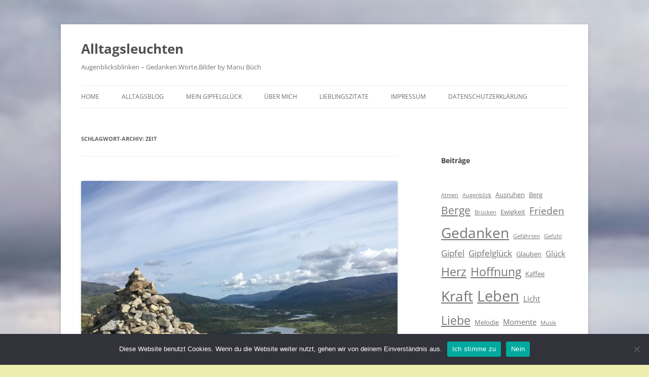

--- FILE ---
content_type: text/html; charset=UTF-8
request_url: https://alltagsleuchten.de/tag/zeit/
body_size: 98361
content:
<!DOCTYPE html>
<html lang="de">
<head>
<meta charset="UTF-8" />
<meta name="viewport" content="width=device-width, initial-scale=1.0" />
<title>Zeit | Alltagsleuchten</title>
<link rel="profile" href="https://gmpg.org/xfn/11" />
<link rel="pingback" href="https://alltagsleuchten.de/xmlrpc.php">
<meta name='robots' content='max-image-preview:large' />
<link rel="alternate" type="application/rss+xml" title="Alltagsleuchten &raquo; Feed" href="https://alltagsleuchten.de/feed/" />
<link rel="alternate" type="application/rss+xml" title="Alltagsleuchten &raquo; Kommentar-Feed" href="https://alltagsleuchten.de/comments/feed/" />
<link rel="alternate" type="application/rss+xml" title="Alltagsleuchten &raquo; Schlagwort-Feed zu Zeit" href="https://alltagsleuchten.de/tag/zeit/feed/" />
<style id='wp-img-auto-sizes-contain-inline-css' type='text/css'>
img:is([sizes=auto i],[sizes^="auto," i]){contain-intrinsic-size:3000px 1500px}
/*# sourceURL=wp-img-auto-sizes-contain-inline-css */
</style>
<style id='wp-emoji-styles-inline-css' type='text/css'>

	img.wp-smiley, img.emoji {
		display: inline !important;
		border: none !important;
		box-shadow: none !important;
		height: 1em !important;
		width: 1em !important;
		margin: 0 0.07em !important;
		vertical-align: -0.1em !important;
		background: none !important;
		padding: 0 !important;
	}
/*# sourceURL=wp-emoji-styles-inline-css */
</style>
<style id='wp-block-library-inline-css' type='text/css'>
:root{--wp-block-synced-color:#7a00df;--wp-block-synced-color--rgb:122,0,223;--wp-bound-block-color:var(--wp-block-synced-color);--wp-editor-canvas-background:#ddd;--wp-admin-theme-color:#007cba;--wp-admin-theme-color--rgb:0,124,186;--wp-admin-theme-color-darker-10:#006ba1;--wp-admin-theme-color-darker-10--rgb:0,107,160.5;--wp-admin-theme-color-darker-20:#005a87;--wp-admin-theme-color-darker-20--rgb:0,90,135;--wp-admin-border-width-focus:2px}@media (min-resolution:192dpi){:root{--wp-admin-border-width-focus:1.5px}}.wp-element-button{cursor:pointer}:root .has-very-light-gray-background-color{background-color:#eee}:root .has-very-dark-gray-background-color{background-color:#313131}:root .has-very-light-gray-color{color:#eee}:root .has-very-dark-gray-color{color:#313131}:root .has-vivid-green-cyan-to-vivid-cyan-blue-gradient-background{background:linear-gradient(135deg,#00d084,#0693e3)}:root .has-purple-crush-gradient-background{background:linear-gradient(135deg,#34e2e4,#4721fb 50%,#ab1dfe)}:root .has-hazy-dawn-gradient-background{background:linear-gradient(135deg,#faaca8,#dad0ec)}:root .has-subdued-olive-gradient-background{background:linear-gradient(135deg,#fafae1,#67a671)}:root .has-atomic-cream-gradient-background{background:linear-gradient(135deg,#fdd79a,#004a59)}:root .has-nightshade-gradient-background{background:linear-gradient(135deg,#330968,#31cdcf)}:root .has-midnight-gradient-background{background:linear-gradient(135deg,#020381,#2874fc)}:root{--wp--preset--font-size--normal:16px;--wp--preset--font-size--huge:42px}.has-regular-font-size{font-size:1em}.has-larger-font-size{font-size:2.625em}.has-normal-font-size{font-size:var(--wp--preset--font-size--normal)}.has-huge-font-size{font-size:var(--wp--preset--font-size--huge)}.has-text-align-center{text-align:center}.has-text-align-left{text-align:left}.has-text-align-right{text-align:right}.has-fit-text{white-space:nowrap!important}#end-resizable-editor-section{display:none}.aligncenter{clear:both}.items-justified-left{justify-content:flex-start}.items-justified-center{justify-content:center}.items-justified-right{justify-content:flex-end}.items-justified-space-between{justify-content:space-between}.screen-reader-text{border:0;clip-path:inset(50%);height:1px;margin:-1px;overflow:hidden;padding:0;position:absolute;width:1px;word-wrap:normal!important}.screen-reader-text:focus{background-color:#ddd;clip-path:none;color:#444;display:block;font-size:1em;height:auto;left:5px;line-height:normal;padding:15px 23px 14px;text-decoration:none;top:5px;width:auto;z-index:100000}html :where(.has-border-color){border-style:solid}html :where([style*=border-top-color]){border-top-style:solid}html :where([style*=border-right-color]){border-right-style:solid}html :where([style*=border-bottom-color]){border-bottom-style:solid}html :where([style*=border-left-color]){border-left-style:solid}html :where([style*=border-width]){border-style:solid}html :where([style*=border-top-width]){border-top-style:solid}html :where([style*=border-right-width]){border-right-style:solid}html :where([style*=border-bottom-width]){border-bottom-style:solid}html :where([style*=border-left-width]){border-left-style:solid}html :where(img[class*=wp-image-]){height:auto;max-width:100%}:where(figure){margin:0 0 1em}html :where(.is-position-sticky){--wp-admin--admin-bar--position-offset:var(--wp-admin--admin-bar--height,0px)}@media screen and (max-width:600px){html :where(.is-position-sticky){--wp-admin--admin-bar--position-offset:0px}}

/*# sourceURL=wp-block-library-inline-css */
</style><style id='wp-block-archives-inline-css' type='text/css'>
.wp-block-archives{box-sizing:border-box}.wp-block-archives-dropdown label{display:block}
/*# sourceURL=https://alltagsleuchten.de/wp-includes/blocks/archives/style.min.css */
</style>
<style id='wp-block-heading-inline-css' type='text/css'>
h1:where(.wp-block-heading).has-background,h2:where(.wp-block-heading).has-background,h3:where(.wp-block-heading).has-background,h4:where(.wp-block-heading).has-background,h5:where(.wp-block-heading).has-background,h6:where(.wp-block-heading).has-background{padding:1.25em 2.375em}h1.has-text-align-left[style*=writing-mode]:where([style*=vertical-lr]),h1.has-text-align-right[style*=writing-mode]:where([style*=vertical-rl]),h2.has-text-align-left[style*=writing-mode]:where([style*=vertical-lr]),h2.has-text-align-right[style*=writing-mode]:where([style*=vertical-rl]),h3.has-text-align-left[style*=writing-mode]:where([style*=vertical-lr]),h3.has-text-align-right[style*=writing-mode]:where([style*=vertical-rl]),h4.has-text-align-left[style*=writing-mode]:where([style*=vertical-lr]),h4.has-text-align-right[style*=writing-mode]:where([style*=vertical-rl]),h5.has-text-align-left[style*=writing-mode]:where([style*=vertical-lr]),h5.has-text-align-right[style*=writing-mode]:where([style*=vertical-rl]),h6.has-text-align-left[style*=writing-mode]:where([style*=vertical-lr]),h6.has-text-align-right[style*=writing-mode]:where([style*=vertical-rl]){rotate:180deg}
/*# sourceURL=https://alltagsleuchten.de/wp-includes/blocks/heading/style.min.css */
</style>
<style id='wp-block-image-inline-css' type='text/css'>
.wp-block-image>a,.wp-block-image>figure>a{display:inline-block}.wp-block-image img{box-sizing:border-box;height:auto;max-width:100%;vertical-align:bottom}@media not (prefers-reduced-motion){.wp-block-image img.hide{visibility:hidden}.wp-block-image img.show{animation:show-content-image .4s}}.wp-block-image[style*=border-radius] img,.wp-block-image[style*=border-radius]>a{border-radius:inherit}.wp-block-image.has-custom-border img{box-sizing:border-box}.wp-block-image.aligncenter{text-align:center}.wp-block-image.alignfull>a,.wp-block-image.alignwide>a{width:100%}.wp-block-image.alignfull img,.wp-block-image.alignwide img{height:auto;width:100%}.wp-block-image .aligncenter,.wp-block-image .alignleft,.wp-block-image .alignright,.wp-block-image.aligncenter,.wp-block-image.alignleft,.wp-block-image.alignright{display:table}.wp-block-image .aligncenter>figcaption,.wp-block-image .alignleft>figcaption,.wp-block-image .alignright>figcaption,.wp-block-image.aligncenter>figcaption,.wp-block-image.alignleft>figcaption,.wp-block-image.alignright>figcaption{caption-side:bottom;display:table-caption}.wp-block-image .alignleft{float:left;margin:.5em 1em .5em 0}.wp-block-image .alignright{float:right;margin:.5em 0 .5em 1em}.wp-block-image .aligncenter{margin-left:auto;margin-right:auto}.wp-block-image :where(figcaption){margin-bottom:1em;margin-top:.5em}.wp-block-image.is-style-circle-mask img{border-radius:9999px}@supports ((-webkit-mask-image:none) or (mask-image:none)) or (-webkit-mask-image:none){.wp-block-image.is-style-circle-mask img{border-radius:0;-webkit-mask-image:url('data:image/svg+xml;utf8,<svg viewBox="0 0 100 100" xmlns="http://www.w3.org/2000/svg"><circle cx="50" cy="50" r="50"/></svg>');mask-image:url('data:image/svg+xml;utf8,<svg viewBox="0 0 100 100" xmlns="http://www.w3.org/2000/svg"><circle cx="50" cy="50" r="50"/></svg>');mask-mode:alpha;-webkit-mask-position:center;mask-position:center;-webkit-mask-repeat:no-repeat;mask-repeat:no-repeat;-webkit-mask-size:contain;mask-size:contain}}:root :where(.wp-block-image.is-style-rounded img,.wp-block-image .is-style-rounded img){border-radius:9999px}.wp-block-image figure{margin:0}.wp-lightbox-container{display:flex;flex-direction:column;position:relative}.wp-lightbox-container img{cursor:zoom-in}.wp-lightbox-container img:hover+button{opacity:1}.wp-lightbox-container button{align-items:center;backdrop-filter:blur(16px) saturate(180%);background-color:#5a5a5a40;border:none;border-radius:4px;cursor:zoom-in;display:flex;height:20px;justify-content:center;opacity:0;padding:0;position:absolute;right:16px;text-align:center;top:16px;width:20px;z-index:100}@media not (prefers-reduced-motion){.wp-lightbox-container button{transition:opacity .2s ease}}.wp-lightbox-container button:focus-visible{outline:3px auto #5a5a5a40;outline:3px auto -webkit-focus-ring-color;outline-offset:3px}.wp-lightbox-container button:hover{cursor:pointer;opacity:1}.wp-lightbox-container button:focus{opacity:1}.wp-lightbox-container button:focus,.wp-lightbox-container button:hover,.wp-lightbox-container button:not(:hover):not(:active):not(.has-background){background-color:#5a5a5a40;border:none}.wp-lightbox-overlay{box-sizing:border-box;cursor:zoom-out;height:100vh;left:0;overflow:hidden;position:fixed;top:0;visibility:hidden;width:100%;z-index:100000}.wp-lightbox-overlay .close-button{align-items:center;cursor:pointer;display:flex;justify-content:center;min-height:40px;min-width:40px;padding:0;position:absolute;right:calc(env(safe-area-inset-right) + 16px);top:calc(env(safe-area-inset-top) + 16px);z-index:5000000}.wp-lightbox-overlay .close-button:focus,.wp-lightbox-overlay .close-button:hover,.wp-lightbox-overlay .close-button:not(:hover):not(:active):not(.has-background){background:none;border:none}.wp-lightbox-overlay .lightbox-image-container{height:var(--wp--lightbox-container-height);left:50%;overflow:hidden;position:absolute;top:50%;transform:translate(-50%,-50%);transform-origin:top left;width:var(--wp--lightbox-container-width);z-index:9999999999}.wp-lightbox-overlay .wp-block-image{align-items:center;box-sizing:border-box;display:flex;height:100%;justify-content:center;margin:0;position:relative;transform-origin:0 0;width:100%;z-index:3000000}.wp-lightbox-overlay .wp-block-image img{height:var(--wp--lightbox-image-height);min-height:var(--wp--lightbox-image-height);min-width:var(--wp--lightbox-image-width);width:var(--wp--lightbox-image-width)}.wp-lightbox-overlay .wp-block-image figcaption{display:none}.wp-lightbox-overlay button{background:none;border:none}.wp-lightbox-overlay .scrim{background-color:#fff;height:100%;opacity:.9;position:absolute;width:100%;z-index:2000000}.wp-lightbox-overlay.active{visibility:visible}@media not (prefers-reduced-motion){.wp-lightbox-overlay.active{animation:turn-on-visibility .25s both}.wp-lightbox-overlay.active img{animation:turn-on-visibility .35s both}.wp-lightbox-overlay.show-closing-animation:not(.active){animation:turn-off-visibility .35s both}.wp-lightbox-overlay.show-closing-animation:not(.active) img{animation:turn-off-visibility .25s both}.wp-lightbox-overlay.zoom.active{animation:none;opacity:1;visibility:visible}.wp-lightbox-overlay.zoom.active .lightbox-image-container{animation:lightbox-zoom-in .4s}.wp-lightbox-overlay.zoom.active .lightbox-image-container img{animation:none}.wp-lightbox-overlay.zoom.active .scrim{animation:turn-on-visibility .4s forwards}.wp-lightbox-overlay.zoom.show-closing-animation:not(.active){animation:none}.wp-lightbox-overlay.zoom.show-closing-animation:not(.active) .lightbox-image-container{animation:lightbox-zoom-out .4s}.wp-lightbox-overlay.zoom.show-closing-animation:not(.active) .lightbox-image-container img{animation:none}.wp-lightbox-overlay.zoom.show-closing-animation:not(.active) .scrim{animation:turn-off-visibility .4s forwards}}@keyframes show-content-image{0%{visibility:hidden}99%{visibility:hidden}to{visibility:visible}}@keyframes turn-on-visibility{0%{opacity:0}to{opacity:1}}@keyframes turn-off-visibility{0%{opacity:1;visibility:visible}99%{opacity:0;visibility:visible}to{opacity:0;visibility:hidden}}@keyframes lightbox-zoom-in{0%{transform:translate(calc((-100vw + var(--wp--lightbox-scrollbar-width))/2 + var(--wp--lightbox-initial-left-position)),calc(-50vh + var(--wp--lightbox-initial-top-position))) scale(var(--wp--lightbox-scale))}to{transform:translate(-50%,-50%) scale(1)}}@keyframes lightbox-zoom-out{0%{transform:translate(-50%,-50%) scale(1);visibility:visible}99%{visibility:visible}to{transform:translate(calc((-100vw + var(--wp--lightbox-scrollbar-width))/2 + var(--wp--lightbox-initial-left-position)),calc(-50vh + var(--wp--lightbox-initial-top-position))) scale(var(--wp--lightbox-scale));visibility:hidden}}
/*# sourceURL=https://alltagsleuchten.de/wp-includes/blocks/image/style.min.css */
</style>
<style id='wp-block-image-theme-inline-css' type='text/css'>
:root :where(.wp-block-image figcaption){color:#555;font-size:13px;text-align:center}.is-dark-theme :root :where(.wp-block-image figcaption){color:#ffffffa6}.wp-block-image{margin:0 0 1em}
/*# sourceURL=https://alltagsleuchten.de/wp-includes/blocks/image/theme.min.css */
</style>
<style id='wp-block-tag-cloud-inline-css' type='text/css'>
.wp-block-tag-cloud{box-sizing:border-box}.wp-block-tag-cloud.aligncenter{justify-content:center;text-align:center}.wp-block-tag-cloud a{display:inline-block;margin-right:5px}.wp-block-tag-cloud span{display:inline-block;margin-left:5px;text-decoration:none}:root :where(.wp-block-tag-cloud.is-style-outline){display:flex;flex-wrap:wrap;gap:1ch}:root :where(.wp-block-tag-cloud.is-style-outline a){border:1px solid;font-size:unset!important;margin-right:0;padding:1ch 2ch;text-decoration:none!important}
/*# sourceURL=https://alltagsleuchten.de/wp-includes/blocks/tag-cloud/style.min.css */
</style>
<style id='wp-block-group-inline-css' type='text/css'>
.wp-block-group{box-sizing:border-box}:where(.wp-block-group.wp-block-group-is-layout-constrained){position:relative}
/*# sourceURL=https://alltagsleuchten.de/wp-includes/blocks/group/style.min.css */
</style>
<style id='wp-block-group-theme-inline-css' type='text/css'>
:where(.wp-block-group.has-background){padding:1.25em 2.375em}
/*# sourceURL=https://alltagsleuchten.de/wp-includes/blocks/group/theme.min.css */
</style>
<style id='wp-block-paragraph-inline-css' type='text/css'>
.is-small-text{font-size:.875em}.is-regular-text{font-size:1em}.is-large-text{font-size:2.25em}.is-larger-text{font-size:3em}.has-drop-cap:not(:focus):first-letter{float:left;font-size:8.4em;font-style:normal;font-weight:100;line-height:.68;margin:.05em .1em 0 0;text-transform:uppercase}body.rtl .has-drop-cap:not(:focus):first-letter{float:none;margin-left:.1em}p.has-drop-cap.has-background{overflow:hidden}:root :where(p.has-background){padding:1.25em 2.375em}:where(p.has-text-color:not(.has-link-color)) a{color:inherit}p.has-text-align-left[style*="writing-mode:vertical-lr"],p.has-text-align-right[style*="writing-mode:vertical-rl"]{rotate:180deg}
/*# sourceURL=https://alltagsleuchten.de/wp-includes/blocks/paragraph/style.min.css */
</style>
<style id='wp-block-preformatted-inline-css' type='text/css'>
.wp-block-preformatted{box-sizing:border-box;white-space:pre-wrap}:where(.wp-block-preformatted.has-background){padding:1.25em 2.375em}
/*# sourceURL=https://alltagsleuchten.de/wp-includes/blocks/preformatted/style.min.css */
</style>
<style id='wp-block-verse-inline-css' type='text/css'>
pre.wp-block-verse{overflow:auto;white-space:pre-wrap}:where(pre.wp-block-verse){font-family:inherit}
/*# sourceURL=https://alltagsleuchten.de/wp-includes/blocks/verse/style.min.css */
</style>
<style id='global-styles-inline-css' type='text/css'>
:root{--wp--preset--aspect-ratio--square: 1;--wp--preset--aspect-ratio--4-3: 4/3;--wp--preset--aspect-ratio--3-4: 3/4;--wp--preset--aspect-ratio--3-2: 3/2;--wp--preset--aspect-ratio--2-3: 2/3;--wp--preset--aspect-ratio--16-9: 16/9;--wp--preset--aspect-ratio--9-16: 9/16;--wp--preset--color--black: #000000;--wp--preset--color--cyan-bluish-gray: #abb8c3;--wp--preset--color--white: #fff;--wp--preset--color--pale-pink: #f78da7;--wp--preset--color--vivid-red: #cf2e2e;--wp--preset--color--luminous-vivid-orange: #ff6900;--wp--preset--color--luminous-vivid-amber: #fcb900;--wp--preset--color--light-green-cyan: #7bdcb5;--wp--preset--color--vivid-green-cyan: #00d084;--wp--preset--color--pale-cyan-blue: #8ed1fc;--wp--preset--color--vivid-cyan-blue: #0693e3;--wp--preset--color--vivid-purple: #9b51e0;--wp--preset--color--blue: #21759b;--wp--preset--color--dark-gray: #444;--wp--preset--color--medium-gray: #9f9f9f;--wp--preset--color--light-gray: #e6e6e6;--wp--preset--gradient--vivid-cyan-blue-to-vivid-purple: linear-gradient(135deg,rgb(6,147,227) 0%,rgb(155,81,224) 100%);--wp--preset--gradient--light-green-cyan-to-vivid-green-cyan: linear-gradient(135deg,rgb(122,220,180) 0%,rgb(0,208,130) 100%);--wp--preset--gradient--luminous-vivid-amber-to-luminous-vivid-orange: linear-gradient(135deg,rgb(252,185,0) 0%,rgb(255,105,0) 100%);--wp--preset--gradient--luminous-vivid-orange-to-vivid-red: linear-gradient(135deg,rgb(255,105,0) 0%,rgb(207,46,46) 100%);--wp--preset--gradient--very-light-gray-to-cyan-bluish-gray: linear-gradient(135deg,rgb(238,238,238) 0%,rgb(169,184,195) 100%);--wp--preset--gradient--cool-to-warm-spectrum: linear-gradient(135deg,rgb(74,234,220) 0%,rgb(151,120,209) 20%,rgb(207,42,186) 40%,rgb(238,44,130) 60%,rgb(251,105,98) 80%,rgb(254,248,76) 100%);--wp--preset--gradient--blush-light-purple: linear-gradient(135deg,rgb(255,206,236) 0%,rgb(152,150,240) 100%);--wp--preset--gradient--blush-bordeaux: linear-gradient(135deg,rgb(254,205,165) 0%,rgb(254,45,45) 50%,rgb(107,0,62) 100%);--wp--preset--gradient--luminous-dusk: linear-gradient(135deg,rgb(255,203,112) 0%,rgb(199,81,192) 50%,rgb(65,88,208) 100%);--wp--preset--gradient--pale-ocean: linear-gradient(135deg,rgb(255,245,203) 0%,rgb(182,227,212) 50%,rgb(51,167,181) 100%);--wp--preset--gradient--electric-grass: linear-gradient(135deg,rgb(202,248,128) 0%,rgb(113,206,126) 100%);--wp--preset--gradient--midnight: linear-gradient(135deg,rgb(2,3,129) 0%,rgb(40,116,252) 100%);--wp--preset--font-size--small: 13px;--wp--preset--font-size--medium: 20px;--wp--preset--font-size--large: 36px;--wp--preset--font-size--x-large: 42px;--wp--preset--spacing--20: 0.44rem;--wp--preset--spacing--30: 0.67rem;--wp--preset--spacing--40: 1rem;--wp--preset--spacing--50: 1.5rem;--wp--preset--spacing--60: 2.25rem;--wp--preset--spacing--70: 3.38rem;--wp--preset--spacing--80: 5.06rem;--wp--preset--shadow--natural: 6px 6px 9px rgba(0, 0, 0, 0.2);--wp--preset--shadow--deep: 12px 12px 50px rgba(0, 0, 0, 0.4);--wp--preset--shadow--sharp: 6px 6px 0px rgba(0, 0, 0, 0.2);--wp--preset--shadow--outlined: 6px 6px 0px -3px rgb(255, 255, 255), 6px 6px rgb(0, 0, 0);--wp--preset--shadow--crisp: 6px 6px 0px rgb(0, 0, 0);}:where(.is-layout-flex){gap: 0.5em;}:where(.is-layout-grid){gap: 0.5em;}body .is-layout-flex{display: flex;}.is-layout-flex{flex-wrap: wrap;align-items: center;}.is-layout-flex > :is(*, div){margin: 0;}body .is-layout-grid{display: grid;}.is-layout-grid > :is(*, div){margin: 0;}:where(.wp-block-columns.is-layout-flex){gap: 2em;}:where(.wp-block-columns.is-layout-grid){gap: 2em;}:where(.wp-block-post-template.is-layout-flex){gap: 1.25em;}:where(.wp-block-post-template.is-layout-grid){gap: 1.25em;}.has-black-color{color: var(--wp--preset--color--black) !important;}.has-cyan-bluish-gray-color{color: var(--wp--preset--color--cyan-bluish-gray) !important;}.has-white-color{color: var(--wp--preset--color--white) !important;}.has-pale-pink-color{color: var(--wp--preset--color--pale-pink) !important;}.has-vivid-red-color{color: var(--wp--preset--color--vivid-red) !important;}.has-luminous-vivid-orange-color{color: var(--wp--preset--color--luminous-vivid-orange) !important;}.has-luminous-vivid-amber-color{color: var(--wp--preset--color--luminous-vivid-amber) !important;}.has-light-green-cyan-color{color: var(--wp--preset--color--light-green-cyan) !important;}.has-vivid-green-cyan-color{color: var(--wp--preset--color--vivid-green-cyan) !important;}.has-pale-cyan-blue-color{color: var(--wp--preset--color--pale-cyan-blue) !important;}.has-vivid-cyan-blue-color{color: var(--wp--preset--color--vivid-cyan-blue) !important;}.has-vivid-purple-color{color: var(--wp--preset--color--vivid-purple) !important;}.has-black-background-color{background-color: var(--wp--preset--color--black) !important;}.has-cyan-bluish-gray-background-color{background-color: var(--wp--preset--color--cyan-bluish-gray) !important;}.has-white-background-color{background-color: var(--wp--preset--color--white) !important;}.has-pale-pink-background-color{background-color: var(--wp--preset--color--pale-pink) !important;}.has-vivid-red-background-color{background-color: var(--wp--preset--color--vivid-red) !important;}.has-luminous-vivid-orange-background-color{background-color: var(--wp--preset--color--luminous-vivid-orange) !important;}.has-luminous-vivid-amber-background-color{background-color: var(--wp--preset--color--luminous-vivid-amber) !important;}.has-light-green-cyan-background-color{background-color: var(--wp--preset--color--light-green-cyan) !important;}.has-vivid-green-cyan-background-color{background-color: var(--wp--preset--color--vivid-green-cyan) !important;}.has-pale-cyan-blue-background-color{background-color: var(--wp--preset--color--pale-cyan-blue) !important;}.has-vivid-cyan-blue-background-color{background-color: var(--wp--preset--color--vivid-cyan-blue) !important;}.has-vivid-purple-background-color{background-color: var(--wp--preset--color--vivid-purple) !important;}.has-black-border-color{border-color: var(--wp--preset--color--black) !important;}.has-cyan-bluish-gray-border-color{border-color: var(--wp--preset--color--cyan-bluish-gray) !important;}.has-white-border-color{border-color: var(--wp--preset--color--white) !important;}.has-pale-pink-border-color{border-color: var(--wp--preset--color--pale-pink) !important;}.has-vivid-red-border-color{border-color: var(--wp--preset--color--vivid-red) !important;}.has-luminous-vivid-orange-border-color{border-color: var(--wp--preset--color--luminous-vivid-orange) !important;}.has-luminous-vivid-amber-border-color{border-color: var(--wp--preset--color--luminous-vivid-amber) !important;}.has-light-green-cyan-border-color{border-color: var(--wp--preset--color--light-green-cyan) !important;}.has-vivid-green-cyan-border-color{border-color: var(--wp--preset--color--vivid-green-cyan) !important;}.has-pale-cyan-blue-border-color{border-color: var(--wp--preset--color--pale-cyan-blue) !important;}.has-vivid-cyan-blue-border-color{border-color: var(--wp--preset--color--vivid-cyan-blue) !important;}.has-vivid-purple-border-color{border-color: var(--wp--preset--color--vivid-purple) !important;}.has-vivid-cyan-blue-to-vivid-purple-gradient-background{background: var(--wp--preset--gradient--vivid-cyan-blue-to-vivid-purple) !important;}.has-light-green-cyan-to-vivid-green-cyan-gradient-background{background: var(--wp--preset--gradient--light-green-cyan-to-vivid-green-cyan) !important;}.has-luminous-vivid-amber-to-luminous-vivid-orange-gradient-background{background: var(--wp--preset--gradient--luminous-vivid-amber-to-luminous-vivid-orange) !important;}.has-luminous-vivid-orange-to-vivid-red-gradient-background{background: var(--wp--preset--gradient--luminous-vivid-orange-to-vivid-red) !important;}.has-very-light-gray-to-cyan-bluish-gray-gradient-background{background: var(--wp--preset--gradient--very-light-gray-to-cyan-bluish-gray) !important;}.has-cool-to-warm-spectrum-gradient-background{background: var(--wp--preset--gradient--cool-to-warm-spectrum) !important;}.has-blush-light-purple-gradient-background{background: var(--wp--preset--gradient--blush-light-purple) !important;}.has-blush-bordeaux-gradient-background{background: var(--wp--preset--gradient--blush-bordeaux) !important;}.has-luminous-dusk-gradient-background{background: var(--wp--preset--gradient--luminous-dusk) !important;}.has-pale-ocean-gradient-background{background: var(--wp--preset--gradient--pale-ocean) !important;}.has-electric-grass-gradient-background{background: var(--wp--preset--gradient--electric-grass) !important;}.has-midnight-gradient-background{background: var(--wp--preset--gradient--midnight) !important;}.has-small-font-size{font-size: var(--wp--preset--font-size--small) !important;}.has-medium-font-size{font-size: var(--wp--preset--font-size--medium) !important;}.has-large-font-size{font-size: var(--wp--preset--font-size--large) !important;}.has-x-large-font-size{font-size: var(--wp--preset--font-size--x-large) !important;}
/*# sourceURL=global-styles-inline-css */
</style>

<style id='classic-theme-styles-inline-css' type='text/css'>
/*! This file is auto-generated */
.wp-block-button__link{color:#fff;background-color:#32373c;border-radius:9999px;box-shadow:none;text-decoration:none;padding:calc(.667em + 2px) calc(1.333em + 2px);font-size:1.125em}.wp-block-file__button{background:#32373c;color:#fff;text-decoration:none}
/*# sourceURL=/wp-includes/css/classic-themes.min.css */
</style>
<link rel='stylesheet' id='cookie-notice-front-css' href='https://alltagsleuchten.de/wp-content/plugins/cookie-notice/css/front.min.css?ver=2.5.11' type='text/css' media='all' />
<link rel='stylesheet' id='email-subscribers-css' href='https://alltagsleuchten.de/wp-content/plugins/email-subscribers/lite/public/css/email-subscribers-public.css?ver=5.9.14' type='text/css' media='all' />
<link rel='stylesheet' id='twentytwelve-fonts-css' href='https://alltagsleuchten.de/wp-content/themes/twentytwelve/fonts/font-open-sans.css?ver=20230328' type='text/css' media='all' />
<link rel='stylesheet' id='twentytwelve-style-css' href='https://alltagsleuchten.de/wp-content/themes/twentytwelve/style.css?ver=20251202' type='text/css' media='all' />
<link rel='stylesheet' id='twentytwelve-block-style-css' href='https://alltagsleuchten.de/wp-content/themes/twentytwelve/css/blocks.css?ver=20251031' type='text/css' media='all' />
<script type="text/javascript" id="cookie-notice-front-js-before">
/* <![CDATA[ */
var cnArgs = {"ajaxUrl":"https:\/\/alltagsleuchten.de\/wp-admin\/admin-ajax.php","nonce":"69291fa34c","hideEffect":"fade","position":"bottom","onScroll":false,"onScrollOffset":100,"onClick":false,"cookieName":"cookie_notice_accepted","cookieTime":604800,"cookieTimeRejected":604800,"globalCookie":false,"redirection":false,"cache":true,"revokeCookies":false,"revokeCookiesOpt":"automatic"};

//# sourceURL=cookie-notice-front-js-before
/* ]]> */
</script>
<script type="text/javascript" src="https://alltagsleuchten.de/wp-content/plugins/cookie-notice/js/front.min.js?ver=2.5.11" id="cookie-notice-front-js"></script>
<script type="text/javascript" src="https://alltagsleuchten.de/wp-includes/js/jquery/jquery.min.js?ver=3.7.1" id="jquery-core-js"></script>
<script type="text/javascript" src="https://alltagsleuchten.de/wp-includes/js/jquery/jquery-migrate.min.js?ver=3.4.1" id="jquery-migrate-js"></script>
<script type="text/javascript" src="https://alltagsleuchten.de/wp-content/plugins/strato-assistant/js/cookies.js?ver=1645735028" id="strato-assistant-wp-cookies-js"></script>
<script type="text/javascript" src="https://alltagsleuchten.de/wp-content/themes/twentytwelve/js/navigation.js?ver=20250303" id="twentytwelve-navigation-js" defer="defer" data-wp-strategy="defer"></script>
<link rel="https://api.w.org/" href="https://alltagsleuchten.de/wp-json/" /><link rel="alternate" title="JSON" type="application/json" href="https://alltagsleuchten.de/wp-json/wp/v2/tags/79" /><link rel="EditURI" type="application/rsd+xml" title="RSD" href="https://alltagsleuchten.de/xmlrpc.php?rsd" />
<meta name="generator" content="WordPress 6.9" />
<style type="text/css" id="custom-background-css">
body.custom-background { background-color: #ededaf; background-image: url("https://alltagsleuchten.de/wp-content/uploads/2022/03/hintergrund_ligurien.jpg"); background-position: left top; background-size: cover; background-repeat: no-repeat; background-attachment: fixed; }
</style>
	<link rel="icon" href="https://alltagsleuchten.de/wp-content/uploads/2022/02/cropped-cropped-cropped-cropped-cropped-cropped-B57E5F4E-F75A-490C-8DE9-D341D08D04D1-1-32x32.jpeg" sizes="32x32" />
<link rel="icon" href="https://alltagsleuchten.de/wp-content/uploads/2022/02/cropped-cropped-cropped-cropped-cropped-cropped-B57E5F4E-F75A-490C-8DE9-D341D08D04D1-1-192x192.jpeg" sizes="192x192" />
<link rel="apple-touch-icon" href="https://alltagsleuchten.de/wp-content/uploads/2022/02/cropped-cropped-cropped-cropped-cropped-cropped-B57E5F4E-F75A-490C-8DE9-D341D08D04D1-1-180x180.jpeg" />
<meta name="msapplication-TileImage" content="https://alltagsleuchten.de/wp-content/uploads/2022/02/cropped-cropped-cropped-cropped-cropped-cropped-B57E5F4E-F75A-490C-8DE9-D341D08D04D1-1-270x270.jpeg" />
</head>

<body class="archive tag tag-zeit tag-79 custom-background wp-custom-logo wp-embed-responsive wp-theme-twentytwelve cookies-not-set custom-font-enabled single-author">
<div id="page" class="hfeed site">
	<a class="screen-reader-text skip-link" href="#content">Zum Inhalt springen</a>
	<header id="masthead" class="site-header">
		<hgroup>
							<h1 class="site-title"><a href="https://alltagsleuchten.de/" rel="home" >Alltagsleuchten</a></h1>
								<h2 class="site-description">Augenblicksblinken – Gedanken.Worte.Bilder by Manu Büch</h2>
					</hgroup>

		<nav id="site-navigation" class="main-navigation">
			<button class="menu-toggle">Menü</button>
			<div class="menu-hauptmenu-container"><ul id="menu-hauptmenu" class="nav-menu"><li id="menu-item-576" class="menu-item menu-item-type-post_type menu-item-object-page menu-item-576"><a href="https://alltagsleuchten.de/alltagsleuchten/">Home</a></li>
<li id="menu-item-696" class="menu-item menu-item-type-custom menu-item-object-custom menu-item-home menu-item-696"><a href="https://alltagsleuchten.de/">Alltagsblog</a></li>
<li id="menu-item-269" class="menu-item menu-item-type-post_type menu-item-object-page menu-item-269"><a href="https://alltagsleuchten.de/gipfelglueck/">Mein Gipfelglück</a></li>
<li id="menu-item-73" class="menu-item menu-item-type-post_type menu-item-object-page menu-item-73"><a href="https://alltagsleuchten.de/ueber-mich/">Über mich</a></li>
<li id="menu-item-603" class="menu-item menu-item-type-post_type menu-item-object-page menu-item-603"><a href="https://alltagsleuchten.de/lieblingszitate/">Lieblingszitate</a></li>
<li id="menu-item-633" class="menu-item menu-item-type-post_type menu-item-object-page menu-item-633"><a href="https://alltagsleuchten.de/impressum/">Impressum</a></li>
<li id="menu-item-961" class="menu-item menu-item-type-post_type menu-item-object-page menu-item-privacy-policy menu-item-961"><a rel="privacy-policy" href="https://alltagsleuchten.de/datenschutzerklaerung/">Datenschutzerklärung</a></li>
</ul></div>		</nav><!-- #site-navigation -->

			</header><!-- #masthead -->

	<div id="main" class="wrapper">

	<section id="primary" class="site-content">
		<div id="content" role="main">

					<header class="archive-header">
				<h1 class="archive-title">
				Schlagwort-Archiv: <span>Zeit</span>				</h1>

						</header><!-- .archive-header -->

			
	<article id="post-1142" class="post-1142 post type-post status-publish format-standard has-post-thumbnail hentry category-augenblick category-balance category-frieden category-gedanken category-glauben category-gleichgewicht category-hoffnung category-leben tag-gedanken tag-kraft tag-leben tag-zeit">
				<header class="entry-header">
			<img width="624" height="468" src="https://alltagsleuchten.de/wp-content/uploads/2023/10/20210804_092036196_iOS-624x468.jpg" class="attachment-post-thumbnail size-post-thumbnail wp-post-image" alt="" decoding="async" fetchpriority="high" srcset="https://alltagsleuchten.de/wp-content/uploads/2023/10/20210804_092036196_iOS-624x468.jpg 624w, https://alltagsleuchten.de/wp-content/uploads/2023/10/20210804_092036196_iOS-300x225.jpg 300w, https://alltagsleuchten.de/wp-content/uploads/2023/10/20210804_092036196_iOS-1024x768.jpg 1024w, https://alltagsleuchten.de/wp-content/uploads/2023/10/20210804_092036196_iOS-768x576.jpg 768w, https://alltagsleuchten.de/wp-content/uploads/2023/10/20210804_092036196_iOS-1536x1152.jpg 1536w, https://alltagsleuchten.de/wp-content/uploads/2023/10/20210804_092036196_iOS-2048x1536.jpg 2048w" sizes="(max-width: 624px) 100vw, 624px" />
						<h1 class="entry-title">
				<a href="https://alltagsleuchten.de/zuversicht-des-wimpernschlags/" rel="bookmark">Zuversicht des Wimpernschlags</a>
			</h1>
								</header><!-- .entry-header -->

				<div class="entry-content">
			
<p>Eine grundlegende philosophische Frage beschäftigt viele Menschen: Wie sollen wir unser Leben gestalten, wenn es letztendlich so kurz und vergänglich ist?</p>



<h2 class="wp-block-heading">Das Leben ist ein Wimpernschlag</h2>



 <a href="https://alltagsleuchten.de/zuversicht-des-wimpernschlags/#more-1142" class="more-link">Weiterlesen <span class="meta-nav">&rarr;</span></a>					</div><!-- .entry-content -->
		
		<footer class="entry-meta">
			Dieser Beitrag wurde am <a href="https://alltagsleuchten.de/zuversicht-des-wimpernschlags/" title="10:59" rel="bookmark"><time class="entry-date" datetime="2023-10-01T10:59:40+02:00">1. Oktober 2023</time></a><span class="by-author"> von <span class="author vcard"><a class="url fn n" href="https://alltagsleuchten.de/author/admin/" title="Alle Beiträge von Cintoa anzeigen" rel="author">Cintoa</a></span></span> in <a href="https://alltagsleuchten.de/category/augenblick/" rel="category tag">Augenblick</a>, <a href="https://alltagsleuchten.de/category/balance/" rel="category tag">Balance</a>, <a href="https://alltagsleuchten.de/category/frieden/" rel="category tag">Frieden</a>, <a href="https://alltagsleuchten.de/category/gedanken/" rel="category tag">Gedanken</a>, <a href="https://alltagsleuchten.de/category/glauben/" rel="category tag">Glauben</a>, <a href="https://alltagsleuchten.de/category/gleichgewicht/" rel="category tag">Gleichgewicht</a>, <a href="https://alltagsleuchten.de/category/hoffnung/" rel="category tag">Hoffnung</a>, <a href="https://alltagsleuchten.de/category/leben/" rel="category tag">Leben</a> veröffentlicht. Schlagworte: <a href="https://alltagsleuchten.de/tag/gedanken/" rel="tag">Gedanken</a>, <a href="https://alltagsleuchten.de/tag/kraft/" rel="tag">Kraft</a>, <a href="https://alltagsleuchten.de/tag/leben/" rel="tag">Leben</a>, <a href="https://alltagsleuchten.de/tag/zeit/" rel="tag">Zeit</a>.								</footer><!-- .entry-meta -->
	</article><!-- #post -->

	<article id="post-1119" class="post-1119 post type-post status-publish format-standard has-post-thumbnail hentry category-ausblick category-gedanken category-hoffnung category-leben category-liebe tag-gedanken tag-kraft tag-leben tag-liebe tag-zeit">
				<header class="entry-header">
			<img width="624" height="369" src="https://alltagsleuchten.de/wp-content/uploads/2023/08/IMG_8384-1-624x369.jpeg" class="attachment-post-thumbnail size-post-thumbnail wp-post-image" alt="" decoding="async" srcset="https://alltagsleuchten.de/wp-content/uploads/2023/08/IMG_8384-1-624x369.jpeg 624w, https://alltagsleuchten.de/wp-content/uploads/2023/08/IMG_8384-1-300x177.jpeg 300w, https://alltagsleuchten.de/wp-content/uploads/2023/08/IMG_8384-1-1024x606.jpeg 1024w, https://alltagsleuchten.de/wp-content/uploads/2023/08/IMG_8384-1-768x454.jpeg 768w, https://alltagsleuchten.de/wp-content/uploads/2023/08/IMG_8384-1-1536x909.jpeg 1536w, https://alltagsleuchten.de/wp-content/uploads/2023/08/IMG_8384-1-2048x1212.jpeg 2048w" sizes="(max-width: 624px) 100vw, 624px" />
						<h1 class="entry-title">
				<a href="https://alltagsleuchten.de/ich-glaube-an-das-alter/" rel="bookmark">Ich glaube an das Alter</a>
			</h1>
								</header><!-- .entry-header -->

				<div class="entry-content">
			
<p>„Ich glaube an das Alter, lieber Freund, Arbeiten und Altwerden, das ist es, was das Leben von uns erwartet. </p>



 <a href="https://alltagsleuchten.de/ich-glaube-an-das-alter/#more-1119" class="more-link">Weiterlesen <span class="meta-nav">&rarr;</span></a>					</div><!-- .entry-content -->
		
		<footer class="entry-meta">
			Dieser Beitrag wurde am <a href="https://alltagsleuchten.de/ich-glaube-an-das-alter/" title="23:43" rel="bookmark"><time class="entry-date" datetime="2023-08-21T23:43:14+02:00">21. August 2023</time></a><span class="by-author"> von <span class="author vcard"><a class="url fn n" href="https://alltagsleuchten.de/author/admin/" title="Alle Beiträge von Cintoa anzeigen" rel="author">Cintoa</a></span></span> in <a href="https://alltagsleuchten.de/category/ausblick/" rel="category tag">Ausblick</a>, <a href="https://alltagsleuchten.de/category/gedanken/" rel="category tag">Gedanken</a>, <a href="https://alltagsleuchten.de/category/hoffnung/" rel="category tag">Hoffnung</a>, <a href="https://alltagsleuchten.de/category/leben/" rel="category tag">Leben</a>, <a href="https://alltagsleuchten.de/category/liebe/" rel="category tag">Liebe</a> veröffentlicht. Schlagworte: <a href="https://alltagsleuchten.de/tag/gedanken/" rel="tag">Gedanken</a>, <a href="https://alltagsleuchten.de/tag/kraft/" rel="tag">Kraft</a>, <a href="https://alltagsleuchten.de/tag/leben/" rel="tag">Leben</a>, <a href="https://alltagsleuchten.de/tag/liebe/" rel="tag">Liebe</a>, <a href="https://alltagsleuchten.de/tag/zeit/" rel="tag">Zeit</a>.								</footer><!-- .entry-meta -->
	</article><!-- #post -->

	<article id="post-1106" class="post-1106 post type-post status-publish format-standard has-post-thumbnail hentry category-augenblick category-durststrecken category-herz category-leben category-liebe tag-herz tag-liebe tag-zeit">
				<header class="entry-header">
			<img width="624" height="468" src="https://alltagsleuchten.de/wp-content/uploads/2023/08/IMG_8367-624x468.jpeg" class="attachment-post-thumbnail size-post-thumbnail wp-post-image" alt="" decoding="async" srcset="https://alltagsleuchten.de/wp-content/uploads/2023/08/IMG_8367-624x468.jpeg 624w, https://alltagsleuchten.de/wp-content/uploads/2023/08/IMG_8367-300x225.jpeg 300w, https://alltagsleuchten.de/wp-content/uploads/2023/08/IMG_8367-1024x768.jpeg 1024w, https://alltagsleuchten.de/wp-content/uploads/2023/08/IMG_8367-768x576.jpeg 768w, https://alltagsleuchten.de/wp-content/uploads/2023/08/IMG_8367-1536x1152.jpeg 1536w, https://alltagsleuchten.de/wp-content/uploads/2023/08/IMG_8367-2048x1536.jpeg 2048w" sizes="(max-width: 624px) 100vw, 624px" />
						<h1 class="entry-title">
				<a href="https://alltagsleuchten.de/du-gehst-mit/" rel="bookmark">Du gehst mit</a>
			</h1>
								</header><!-- .entry-header -->

				<div class="entry-content">
			
<p>Weißt du, ich will mich schleichen&nbsp;<br />Leise aus lautem Kreis,&nbsp;<br />Wenn ich erst die bleichen&nbsp;<br />Sterne über den Eichen&nbsp;<br />Blühen weiß.</p>



 <a href="https://alltagsleuchten.de/du-gehst-mit/#more-1106" class="more-link">Weiterlesen <span class="meta-nav">&rarr;</span></a>					</div><!-- .entry-content -->
		
		<footer class="entry-meta">
			Dieser Beitrag wurde am <a href="https://alltagsleuchten.de/du-gehst-mit/" title="10:51" rel="bookmark"><time class="entry-date" datetime="2023-08-19T10:51:45+02:00">19. August 2023</time></a><span class="by-author"> von <span class="author vcard"><a class="url fn n" href="https://alltagsleuchten.de/author/admin/" title="Alle Beiträge von Cintoa anzeigen" rel="author">Cintoa</a></span></span> in <a href="https://alltagsleuchten.de/category/augenblick/" rel="category tag">Augenblick</a>, <a href="https://alltagsleuchten.de/category/durststrecken/" rel="category tag">Durststrecken</a>, <a href="https://alltagsleuchten.de/category/herz/" rel="category tag">Herz</a>, <a href="https://alltagsleuchten.de/category/leben/" rel="category tag">Leben</a>, <a href="https://alltagsleuchten.de/category/liebe/" rel="category tag">Liebe</a> veröffentlicht. Schlagworte: <a href="https://alltagsleuchten.de/tag/herz/" rel="tag">Herz</a>, <a href="https://alltagsleuchten.de/tag/liebe/" rel="tag">Liebe</a>, <a href="https://alltagsleuchten.de/tag/zeit/" rel="tag">Zeit</a>.								</footer><!-- .entry-meta -->
	</article><!-- #post -->

	<article id="post-938" class="post-938 post type-post status-publish format-standard hentry category-augenblick category-balance category-gedanken category-gleichgewicht category-hoffnung category-kraft tag-hoffnung tag-kraft tag-zeit">
				<header class="entry-header">
			
						<h1 class="entry-title">
				<a href="https://alltagsleuchten.de/endlose-geduldsfaeden/" rel="bookmark">Endlose Geduldsfäden</a>
			</h1>
								</header><!-- .entry-header -->

				<div class="entry-content">
			
<figure class="wp-block-image size-full"><img loading="lazy" decoding="async" width="510" height="340" src="https://alltagsleuchten.de/wp-content/uploads/2022/10/Faeden-schoene.jpg" alt="" class="wp-image-943" srcset="https://alltagsleuchten.de/wp-content/uploads/2022/10/Faeden-schoene.jpg 510w, https://alltagsleuchten.de/wp-content/uploads/2022/10/Faeden-schoene-300x200.jpg 300w" sizes="auto, (max-width: 510px) 100vw, 510px" /></figure>



<p>Neulich fragte mich jemand, ob es eine Maßeinheit für Geduld gibt? Geduld messen? Wie lang kann ein Geduldsfaden eigentlich werden? Gibt es endlose Geduldsfäden? Ich habe mich gefragt, wie es meinen Geduldsfäden wohl grad geht.</p>



 <a href="https://alltagsleuchten.de/endlose-geduldsfaeden/#more-938" class="more-link">Weiterlesen <span class="meta-nav">&rarr;</span></a>					</div><!-- .entry-content -->
		
		<footer class="entry-meta">
			Dieser Beitrag wurde am <a href="https://alltagsleuchten.de/endlose-geduldsfaeden/" title="21:42" rel="bookmark"><time class="entry-date" datetime="2022-10-25T21:42:10+02:00">25. Oktober 2022</time></a><span class="by-author"> von <span class="author vcard"><a class="url fn n" href="https://alltagsleuchten.de/author/admin/" title="Alle Beiträge von Cintoa anzeigen" rel="author">Cintoa</a></span></span> in <a href="https://alltagsleuchten.de/category/augenblick/" rel="category tag">Augenblick</a>, <a href="https://alltagsleuchten.de/category/balance/" rel="category tag">Balance</a>, <a href="https://alltagsleuchten.de/category/gedanken/" rel="category tag">Gedanken</a>, <a href="https://alltagsleuchten.de/category/gleichgewicht/" rel="category tag">Gleichgewicht</a>, <a href="https://alltagsleuchten.de/category/hoffnung/" rel="category tag">Hoffnung</a>, <a href="https://alltagsleuchten.de/category/kraft/" rel="category tag">Kraft</a> veröffentlicht. Schlagworte: <a href="https://alltagsleuchten.de/tag/hoffnung/" rel="tag">Hoffnung</a>, <a href="https://alltagsleuchten.de/tag/kraft/" rel="tag">Kraft</a>, <a href="https://alltagsleuchten.de/tag/zeit/" rel="tag">Zeit</a>.								</footer><!-- .entry-meta -->
	</article><!-- #post -->

	<article id="post-910" class="post-910 post type-post status-publish format-standard hentry category-augenblick category-ausruhen category-gedanken tag-berge tag-gedanken tag-zeit">
				<header class="entry-header">
			
						<h1 class="entry-title">
				<a href="https://alltagsleuchten.de/urlaubsgefuehle/" rel="bookmark">Urlaubsgefühle</a>
			</h1>
								</header><!-- .entry-header -->

				<div class="entry-content">
			
<figure class="wp-block-image size-large"><img loading="lazy" decoding="async" width="1024" height="683" src="https://alltagsleuchten.de/wp-content/uploads/2022/09/IMG_3614-1024x683.jpg" alt="Urlaubsgefühle" class="wp-image-911"/></figure>



<p>Urlaubsgefühle. </p>



<p>Wie angenehm es sich anfühlt. Die Tage zerfließen, die Zeit ist nicht wichtig. Keine Termine. </p>



 <a href="https://alltagsleuchten.de/urlaubsgefuehle/#more-910" class="more-link">Weiterlesen <span class="meta-nav">&rarr;</span></a>					</div><!-- .entry-content -->
		
		<footer class="entry-meta">
			Dieser Beitrag wurde am <a href="https://alltagsleuchten.de/urlaubsgefuehle/" title="07:56" rel="bookmark"><time class="entry-date" datetime="2022-09-05T07:56:23+02:00">5. September 2022</time></a><span class="by-author"> von <span class="author vcard"><a class="url fn n" href="https://alltagsleuchten.de/author/admin/" title="Alle Beiträge von Cintoa anzeigen" rel="author">Cintoa</a></span></span> in <a href="https://alltagsleuchten.de/category/augenblick/" rel="category tag">Augenblick</a>, <a href="https://alltagsleuchten.de/category/ausruhen/" rel="category tag">Ausruhen</a>, <a href="https://alltagsleuchten.de/category/gedanken/" rel="category tag">Gedanken</a> veröffentlicht. Schlagworte: <a href="https://alltagsleuchten.de/tag/berge/" rel="tag">Berge</a>, <a href="https://alltagsleuchten.de/tag/gedanken/" rel="tag">Gedanken</a>, <a href="https://alltagsleuchten.de/tag/zeit/" rel="tag">Zeit</a>.								</footer><!-- .entry-meta -->
	</article><!-- #post -->

	<article id="post-828" class="post-828 post type-post status-publish format-standard hentry category-gedanken category-herz category-kraft category-momente category-museumstage category-unterwegssein tag-gefaehrten tag-glueck tag-leben tag-zeit">
				<header class="entry-header">
			
						<h1 class="entry-title">
				<a href="https://alltagsleuchten.de/gute-weggefaehrten/" rel="bookmark">Gute Weggefährten</a>
			</h1>
								</header><!-- .entry-header -->

				<div class="entry-content">
			
<figure class="wp-block-image size-large"><img loading="lazy" decoding="async" width="2560" height="1600" src="https://alltagsleuchten.de/wp-content/uploads/2022/11/20210801_120000344_iOS-edited-scaled.jpg" alt="" class="wp-image-974" srcset="https://alltagsleuchten.de/wp-content/uploads/2022/11/20210801_120000344_iOS-edited-scaled.jpg 2560w, https://alltagsleuchten.de/wp-content/uploads/2022/11/20210801_120000344_iOS-edited-300x188.jpg 300w, https://alltagsleuchten.de/wp-content/uploads/2022/11/20210801_120000344_iOS-edited-1024x640.jpg 1024w, https://alltagsleuchten.de/wp-content/uploads/2022/11/20210801_120000344_iOS-edited-768x480.jpg 768w, https://alltagsleuchten.de/wp-content/uploads/2022/11/20210801_120000344_iOS-edited-1536x960.jpg 1536w, https://alltagsleuchten.de/wp-content/uploads/2022/11/20210801_120000344_iOS-edited-2048x1280.jpg 2048w, https://alltagsleuchten.de/wp-content/uploads/2022/11/20210801_120000344_iOS-edited-624x390.jpg 624w" sizes="auto, (max-width: 2560px) 100vw, 2560px" /><figcaption class="wp-element-caption">privat</figcaption></figure>



<h2 class="wp-block-heading">Gute Weggefährten </h2>



<p>Die meisten von uns kennen sie. Gute Weggefährten. Sie begleiten uns auf unseren Wegen. Manche nur ein kleines Stückchen. Andere kreuzen unsere Wege immer mal wieder. Die einen kommen uns ganz nah, andere sind auf Abstand wunderbar. </p>



 <a href="https://alltagsleuchten.de/gute-weggefaehrten/#more-828" class="more-link">Weiterlesen <span class="meta-nav">&rarr;</span></a>					</div><!-- .entry-content -->
		
		<footer class="entry-meta">
			Dieser Beitrag wurde am <a href="https://alltagsleuchten.de/gute-weggefaehrten/" title="21:39" rel="bookmark"><time class="entry-date" datetime="2022-05-16T21:39:24+02:00">16. Mai 2022</time></a><span class="by-author"> von <span class="author vcard"><a class="url fn n" href="https://alltagsleuchten.de/author/admin/" title="Alle Beiträge von Cintoa anzeigen" rel="author">Cintoa</a></span></span> in <a href="https://alltagsleuchten.de/category/gedanken/" rel="category tag">Gedanken</a>, <a href="https://alltagsleuchten.de/category/herz/" rel="category tag">Herz</a>, <a href="https://alltagsleuchten.de/category/kraft/" rel="category tag">Kraft</a>, <a href="https://alltagsleuchten.de/category/momente/" rel="category tag">Momente</a>, <a href="https://alltagsleuchten.de/category/museumstage/" rel="category tag">Museumstage</a>, <a href="https://alltagsleuchten.de/category/unterwegssein/" rel="category tag">Unterwegssein</a> veröffentlicht. Schlagworte: <a href="https://alltagsleuchten.de/tag/gefaehrten/" rel="tag">Gefährten</a>, <a href="https://alltagsleuchten.de/tag/glueck/" rel="tag">Glück</a>, <a href="https://alltagsleuchten.de/tag/leben/" rel="tag">Leben</a>, <a href="https://alltagsleuchten.de/tag/zeit/" rel="tag">Zeit</a>.								</footer><!-- .entry-meta -->
	</article><!-- #post -->

	<article id="post-806" class="post-806 post type-post status-publish format-standard hentry category-gedanken category-zeit tag-dasein tag-zeit">
				<header class="entry-header">
			
						<h1 class="entry-title">
				<a href="https://alltagsleuchten.de/keine-andere-zeit-als-diese/" rel="bookmark">Keine andere Zeit als diese</a>
			</h1>
								</header><!-- .entry-header -->

				<div class="entry-content">
			
<figure class="wp-block-image size-full"><img loading="lazy" decoding="async" width="459" height="344" src="https://alltagsleuchten.de/wp-content/uploads/2022/04/Markusplatz-unter-Wasser-aqua-alta.bmp" alt="" class="wp-image-808" srcset="https://alltagsleuchten.de/wp-content/uploads/2022/04/Markusplatz-unter-Wasser-aqua-alta.bmp 459w, https://alltagsleuchten.de/wp-content/uploads/2022/04/Markusplatz-unter-Wasser-aqua-alta-300x225.jpg 300w" sizes="auto, (max-width: 459px) 100vw, 459px" /></figure>



<p>Unser Sein in der Zeit. Schon Heidegger hat es beschrieben. Unser Dasein. Wir haben keine andere Zeit, als diese. Die, in der wir leben. Wir sind hier. Wir sind jetzt. Mit den Gegebenheiten, unserem hineingeboren sein in dieses Leben müssen wir uns abfinden. Manches ist uns fremd. Auf manches würden wir gerne verzichten. </p>



 <a href="https://alltagsleuchten.de/keine-andere-zeit-als-diese/#more-806" class="more-link">Weiterlesen <span class="meta-nav">&rarr;</span></a>					</div><!-- .entry-content -->
		
		<footer class="entry-meta">
			Dieser Beitrag wurde am <a href="https://alltagsleuchten.de/keine-andere-zeit-als-diese/" title="23:02" rel="bookmark"><time class="entry-date" datetime="2022-04-27T23:02:55+02:00">27. April 2022</time></a><span class="by-author"> von <span class="author vcard"><a class="url fn n" href="https://alltagsleuchten.de/author/admin/" title="Alle Beiträge von Cintoa anzeigen" rel="author">Cintoa</a></span></span> in <a href="https://alltagsleuchten.de/category/gedanken/" rel="category tag">Gedanken</a>, <a href="https://alltagsleuchten.de/category/zeit/" rel="category tag">Zeit</a> veröffentlicht. Schlagworte: <a href="https://alltagsleuchten.de/tag/dasein/" rel="tag">Dasein</a>, <a href="https://alltagsleuchten.de/tag/zeit/" rel="tag">Zeit</a>.								</footer><!-- .entry-meta -->
	</article><!-- #post -->

	<article id="post-711" class="post-711 post type-post status-publish format-standard hentry category-ausruhen category-ewigkeit category-herz tag-herz tag-leben tag-zeit">
				<header class="entry-header">
			
						<h1 class="entry-title">
				<a href="https://alltagsleuchten.de/selig-sind-die-da-leid-tragen/" rel="bookmark">Selig sind, die da leid tragen</a>
			</h1>
								</header><!-- .entry-header -->

				<div class="entry-content">
			
<figure class="wp-block-image size-large"><img loading="lazy" decoding="async" width="1024" height="683" src="https://alltagsleuchten.de/wp-content/uploads/2022/03/DSCF2003-1024x683.jpg" alt="" class="wp-image-712"/></figure>



<p>In der Bergpredigt heißt es: „Selig sind, die da Leid tragen, denn sie sollen getröstet werden.“</p>



 <a href="https://alltagsleuchten.de/selig-sind-die-da-leid-tragen/#more-711" class="more-link">Weiterlesen <span class="meta-nav">&rarr;</span></a>					</div><!-- .entry-content -->
		
		<footer class="entry-meta">
			Dieser Beitrag wurde am <a href="https://alltagsleuchten.de/selig-sind-die-da-leid-tragen/" title="18:29" rel="bookmark"><time class="entry-date" datetime="2022-03-23T18:29:43+01:00">23. März 2022</time></a><span class="by-author"> von <span class="author vcard"><a class="url fn n" href="https://alltagsleuchten.de/author/admin/" title="Alle Beiträge von Cintoa anzeigen" rel="author">Cintoa</a></span></span> in <a href="https://alltagsleuchten.de/category/ausruhen/" rel="category tag">Ausruhen</a>, <a href="https://alltagsleuchten.de/category/ewigkeit/" rel="category tag">Ewigkeit</a>, <a href="https://alltagsleuchten.de/category/herz/" rel="category tag">Herz</a> veröffentlicht. Schlagworte: <a href="https://alltagsleuchten.de/tag/herz/" rel="tag">Herz</a>, <a href="https://alltagsleuchten.de/tag/leben/" rel="tag">Leben</a>, <a href="https://alltagsleuchten.de/tag/zeit/" rel="tag">Zeit</a>.								</footer><!-- .entry-meta -->
	</article><!-- #post -->

	<article id="post-697" class="post-697 post type-post status-publish format-standard hentry category-augenblick category-kraft category-leben category-licht tag-gedanken tag-kraft tag-leben tag-welt tag-zeit">
				<header class="entry-header">
			
						<h1 class="entry-title">
				<a href="https://alltagsleuchten.de/die-welt-ein-unsicherer-ort/" rel="bookmark">Die Welt ein unsicherer Ort?</a>
			</h1>
								</header><!-- .entry-header -->

				<div class="entry-content">
			
<figure class="wp-block-image size-large is-resized"><img loading="lazy" decoding="async" src="https://alltagsleuchten.de/wp-content/uploads/2022/03/IMG_1800-1024x683.jpg" alt="" class="wp-image-698" width="772" height="516"/></figure>



<p>Verunsicherung und Belastung sind spürbar. Die Welt als ein unsicherer Ort? So viele Monate Corona mit langsamem Aufatmen und nun &#8211; Krieg in Europa. Wie lässt sich das verkraften, damit umgehen? Für die meisten sicher schwer. Alles hat seine Zeit, so sagt man. </p>



 <a href="https://alltagsleuchten.de/die-welt-ein-unsicherer-ort/#more-697" class="more-link">Weiterlesen <span class="meta-nav">&rarr;</span></a>					</div><!-- .entry-content -->
		
		<footer class="entry-meta">
			Dieser Beitrag wurde am <a href="https://alltagsleuchten.de/die-welt-ein-unsicherer-ort/" title="18:45" rel="bookmark"><time class="entry-date" datetime="2022-03-20T18:45:34+01:00">20. März 2022</time></a><span class="by-author"> von <span class="author vcard"><a class="url fn n" href="https://alltagsleuchten.de/author/admin/" title="Alle Beiträge von Cintoa anzeigen" rel="author">Cintoa</a></span></span> in <a href="https://alltagsleuchten.de/category/augenblick/" rel="category tag">Augenblick</a>, <a href="https://alltagsleuchten.de/category/kraft/" rel="category tag">Kraft</a>, <a href="https://alltagsleuchten.de/category/leben/" rel="category tag">Leben</a>, <a href="https://alltagsleuchten.de/category/licht/" rel="category tag">Licht</a> veröffentlicht. Schlagworte: <a href="https://alltagsleuchten.de/tag/gedanken/" rel="tag">Gedanken</a>, <a href="https://alltagsleuchten.de/tag/kraft/" rel="tag">Kraft</a>, <a href="https://alltagsleuchten.de/tag/leben/" rel="tag">Leben</a>, <a href="https://alltagsleuchten.de/tag/welt/" rel="tag">Welt</a>, <a href="https://alltagsleuchten.de/tag/zeit/" rel="tag">Zeit</a>.								</footer><!-- .entry-meta -->
	</article><!-- #post -->

	<article id="post-611" class="post-611 post type-post status-publish format-standard hentry category-frieden category-unterwegs tag-frieden tag-zeit">
				<header class="entry-header">
			
						<h1 class="entry-title">
				<a href="https://alltagsleuchten.de/durch-den-tag/" rel="bookmark">Durch den Tag</a>
			</h1>
								</header><!-- .entry-header -->

				<div class="entry-content">
			
<figure class="wp-block-image size-large is-resized"><img loading="lazy" decoding="async" src="https://alltagsleuchten.de/wp-content/uploads/2022/03/20200903_072910066_iOS-768x1024.jpg" alt="Durch den Tag" class="wp-image-645" width="323" height="431"/></figure>



<p>Durch den Tag </p>



<p>in Begleitung von Gedanken </p>



<p>um die Menschen dieser Zeit</p>



<p>um ihren Blick in die Welt </p>



 <a href="https://alltagsleuchten.de/durch-den-tag/#more-611" class="more-link">Weiterlesen <span class="meta-nav">&rarr;</span></a>					</div><!-- .entry-content -->
		
		<footer class="entry-meta">
			Dieser Beitrag wurde am <a href="https://alltagsleuchten.de/durch-den-tag/" title="22:14" rel="bookmark"><time class="entry-date" datetime="2022-03-17T22:14:31+01:00">17. März 2022</time></a><span class="by-author"> von <span class="author vcard"><a class="url fn n" href="https://alltagsleuchten.de/author/admin/" title="Alle Beiträge von Cintoa anzeigen" rel="author">Cintoa</a></span></span> in <a href="https://alltagsleuchten.de/category/frieden/" rel="category tag">Frieden</a>, <a href="https://alltagsleuchten.de/category/unterwegs/" rel="category tag">Unterwegs</a> veröffentlicht. Schlagworte: <a href="https://alltagsleuchten.de/tag/frieden/" rel="tag">Frieden</a>, <a href="https://alltagsleuchten.de/tag/zeit/" rel="tag">Zeit</a>.								</footer><!-- .entry-meta -->
	</article><!-- #post -->

	<article id="post-564" class="post-564 post type-post status-publish format-standard has-post-thumbnail hentry category-augenblick category-ausruhen category-berge category-gedanken tag-berge tag-gedanken tag-leben tag-zeit">
				<header class="entry-header">
			<img width="405" height="270" src="https://alltagsleuchten.de/wp-content/uploads/2022/03/murmel-405x270.jpg" class="attachment-post-thumbnail size-post-thumbnail wp-post-image" alt="Kein_alltägliches_Murmeltier" decoding="async" loading="lazy" srcset="https://alltagsleuchten.de/wp-content/uploads/2022/03/murmel-405x270.jpg 405w, https://alltagsleuchten.de/wp-content/uploads/2022/03/murmel-300x200.jpg 300w, https://alltagsleuchten.de/wp-content/uploads/2022/03/murmel-768x512.jpg 768w, https://alltagsleuchten.de/wp-content/uploads/2022/03/murmel-e1647288287406.jpg 650w" sizes="auto, (max-width: 405px) 100vw, 405px" />
						<h1 class="entry-title">
				<a href="https://alltagsleuchten.de/kein-alltaegliches-murmeltier/" rel="bookmark">Kein alltägliches Murmeltier</a>
			</h1>
										<div class="comments-link">
					<a href="https://alltagsleuchten.de/kein-alltaegliches-murmeltier/#respond"><span class="leave-reply">Schreibe eine Antwort</span></a>				</div><!-- .comments-link -->
					</header><!-- .entry-header -->

				<div class="entry-content">
			
<figure class="wp-block-image size-full"><img loading="lazy" decoding="async" width="650" height="433" src="https://alltagsleuchten.de/wp-content/uploads/2022/03/murmel-e1647288287406.jpg" alt="Kein_alltägliches_Murmeltier" class="wp-image-566"/></figure>



<h2 class="wp-block-heading">Kein alltägliches Murmeltier</h2>



<p>Ich mag Murmeltiere. Und nicht erst seit dem berühmten Film. Im Lieblingswanderland Piemont gibt es ganz viele von ihnen. Sie sind dort alltägliche Begleiter. Kleine und große, dicke und dünne. Es mutet lustig an, wenn sie rennen. Sie pfeifen laut, sobald sie Gefahr spüren. Das Echo des Pfiffs hallt durch die Berge und auf den Wiesen ist Bewegung zu sehen, wenn sie schnell in ihren Löchern verschwinden. </p>



<p>Morgens, wenn die Sonne ihre ersten wärmenden Strahlen schickt, wagen sie sich vorsichtig aus ihrem Bau und nehmen ein Sonnenbad. Leise und unauffällig. Die Stille genießend. Wenn wir uns leise verhalten und sie uns nicht bemerken, können wir ihnen dabei zuschauen. Kein Geräusch. Kein Lärm. Nur der leise Augenblick. Der mit dem ersten Geräusch vergeht. </p>



<p>Wenn im Kopf zu großes Gewirr entsteht, alles wie eine großen Illusion anmutet, die Freiheit vielleicht bald keine mehr ist oder sogar nie eine war. Wenn Gegenwart und Vergangenheit sich zu einem unpassenden Knäuel verheddern &#8211; dann schau ich durch dieses wirre Zeitgeflecht auf diese sonnenbeschienenen Moment in Stille und berglicher Geborgenheit. Es hilft ein bisschen durch diese Zeit. Manchmal. Kein alltägliches Murmeltier.</p>
					</div><!-- .entry-content -->
		
		<footer class="entry-meta">
			Dieser Beitrag wurde am <a href="https://alltagsleuchten.de/kein-alltaegliches-murmeltier/" title="09:38" rel="bookmark"><time class="entry-date" datetime="2022-03-13T09:38:00+01:00">13. März 2022</time></a><span class="by-author"> von <span class="author vcard"><a class="url fn n" href="https://alltagsleuchten.de/author/admin/" title="Alle Beiträge von Cintoa anzeigen" rel="author">Cintoa</a></span></span> in <a href="https://alltagsleuchten.de/category/augenblick/" rel="category tag">Augenblick</a>, <a href="https://alltagsleuchten.de/category/ausruhen/" rel="category tag">Ausruhen</a>, <a href="https://alltagsleuchten.de/category/berge/" rel="category tag">Berge</a>, <a href="https://alltagsleuchten.de/category/gedanken/" rel="category tag">Gedanken</a> veröffentlicht. Schlagworte: <a href="https://alltagsleuchten.de/tag/berge/" rel="tag">Berge</a>, <a href="https://alltagsleuchten.de/tag/gedanken/" rel="tag">Gedanken</a>, <a href="https://alltagsleuchten.de/tag/leben/" rel="tag">Leben</a>, <a href="https://alltagsleuchten.de/tag/zeit/" rel="tag">Zeit</a>.								</footer><!-- .entry-meta -->
	</article><!-- #post -->

	<article id="post-396" class="post-396 post type-post status-publish format-standard has-post-thumbnail hentry category-augenblick category-sterne category-zeit tag-sterne tag-wandern tag-zeit">
				<header class="entry-header">
			<img width="480" height="270" src="https://alltagsleuchten.de/wp-content/uploads/2022/03/Nachthimmel-480x270.jpg" class="attachment-post-thumbnail size-post-thumbnail wp-post-image" alt="Sternenwanderer" decoding="async" loading="lazy" srcset="https://alltagsleuchten.de/wp-content/uploads/2022/03/Nachthimmel-480x270.jpg 480w, https://alltagsleuchten.de/wp-content/uploads/2022/03/Nachthimmel-300x169.jpg 300w, https://alltagsleuchten.de/wp-content/uploads/2022/03/Nachthimmel.jpg 604w" sizes="auto, (max-width: 480px) 100vw, 480px" />
						<h1 class="entry-title">
				<a href="https://alltagsleuchten.de/sternenwanderer-in-der-zeit/" rel="bookmark">Sternenwanderer in der Zeit</a>
			</h1>
										<div class="comments-link">
					<a href="https://alltagsleuchten.de/sternenwanderer-in-der-zeit/#respond"><span class="leave-reply">Schreibe eine Antwort</span></a>				</div><!-- .comments-link -->
					</header><!-- .entry-header -->

				<div class="entry-content">
			
<figure class="wp-block-image size-full"><img loading="lazy" decoding="async" width="604" height="340" src="https://alltagsleuchten.de/wp-content/uploads/2022/03/Nachthimmel.jpg" alt="" class="wp-image-533" srcset="https://alltagsleuchten.de/wp-content/uploads/2022/03/Nachthimmel.jpg 604w, https://alltagsleuchten.de/wp-content/uploads/2022/03/Nachthimmel-300x169.jpg 300w, https://alltagsleuchten.de/wp-content/uploads/2022/03/Nachthimmel-480x270.jpg 480w" sizes="auto, (max-width: 604px) 100vw, 604px" /></figure>



<h2 class="wp-block-heading"><strong>Sternenwanderer</strong> <strong>in der Zeit</strong></h2>



<pre id="block-a25e077c-5efd-433f-b0de-f504a1a9b6a1" class="wp-block-preformatted">Sternenwanderer
ich weiß nicht wer Du bist
nicht woher Du kommst

Sternenwanderer...
hineingeworfen in diese Welt 
nun sind wir hier in dieser Zeit
begleiten wir uns ein Stück des Weges?
laufen mit dem Strom oder lieber dagegen?

Sternenwanderer...
wir sehen uns an und erkennen
das gleiche Leuchten in den Augen
lass uns laufen, den Staub abklopfen
und nachts den Blick heben und staunen

Sternenwanderer...
sind wir alle, aus dem Gleichen gemacht
vom Anfang bis zum Ende unserer Reise 
überall auf dieser Welt in dieser Zeit
</pre>
					</div><!-- .entry-content -->
		
		<footer class="entry-meta">
			Dieser Beitrag wurde am <a href="https://alltagsleuchten.de/sternenwanderer-in-der-zeit/" title="19:03" rel="bookmark"><time class="entry-date" datetime="2022-03-11T19:03:04+01:00">11. März 2022</time></a><span class="by-author"> von <span class="author vcard"><a class="url fn n" href="https://alltagsleuchten.de/author/admin/" title="Alle Beiträge von Cintoa anzeigen" rel="author">Cintoa</a></span></span> in <a href="https://alltagsleuchten.de/category/augenblick/" rel="category tag">Augenblick</a>, <a href="https://alltagsleuchten.de/category/sterne/" rel="category tag">Sterne</a>, <a href="https://alltagsleuchten.de/category/zeit/" rel="category tag">Zeit</a> veröffentlicht. Schlagworte: <a href="https://alltagsleuchten.de/tag/sterne/" rel="tag">Sterne</a>, <a href="https://alltagsleuchten.de/tag/wandern/" rel="tag">Wandern</a>, <a href="https://alltagsleuchten.de/tag/zeit/" rel="tag">Zeit</a>.								</footer><!-- .entry-meta -->
	</article><!-- #post -->

	<article id="post-229" class="post-229 post type-post status-publish format-standard has-post-thumbnail hentry category-glauben category-wunder category-zeit tag-gedanken tag-gemeinschaft tag-glauben tag-hoffnung tag-kraft tag-mut tag-wunder tag-zeit">
				<header class="entry-header">
			<img width="360" height="270" src="https://alltagsleuchten.de/wp-content/uploads/2022/03/20200905_062300002_iOS-360x270.jpg" class="attachment-post-thumbnail size-post-thumbnail wp-post-image" alt="Wunderglauben" decoding="async" loading="lazy" srcset="https://alltagsleuchten.de/wp-content/uploads/2022/03/20200905_062300002_iOS-360x270.jpg 360w, https://alltagsleuchten.de/wp-content/uploads/2022/03/20200905_062300002_iOS-300x225.jpg 300w, https://alltagsleuchten.de/wp-content/uploads/2022/03/20200905_062300002_iOS-1024x768.jpg 1024w, https://alltagsleuchten.de/wp-content/uploads/2022/03/20200905_062300002_iOS-768x576.jpg 768w, https://alltagsleuchten.de/wp-content/uploads/2022/03/20200905_062300002_iOS-1536x1152.jpg 1536w, https://alltagsleuchten.de/wp-content/uploads/2022/03/20200905_062300002_iOS-2048x1536.jpg 2048w" sizes="auto, (max-width: 360px) 100vw, 360px" />
						<h1 class="entry-title">
				<a href="https://alltagsleuchten.de/wunderglauben-ein-rezept-fuer-unsere-zeit/" rel="bookmark">Wunderglauben</a>
			</h1>
										<div class="comments-link">
					<a href="https://alltagsleuchten.de/wunderglauben-ein-rezept-fuer-unsere-zeit/#respond"><span class="leave-reply">Schreibe eine Antwort</span></a>				</div><!-- .comments-link -->
					</header><!-- .entry-header -->

				<div class="entry-content">
			
<h2 class="wp-block-heading">&#8230; ein gutes Rezept für unsere Zeit?</h2>



<figure class="wp-block-image size-large is-resized"><img loading="lazy" decoding="async" src="https://alltagsleuchten.de/wp-content/uploads/2022/03/20200905_062300002_iOS-1024x768.jpg" alt="" class="wp-image-230" width="688" height="516" srcset="https://alltagsleuchten.de/wp-content/uploads/2022/03/20200905_062300002_iOS-1024x768.jpg 1024w, https://alltagsleuchten.de/wp-content/uploads/2022/03/20200905_062300002_iOS-300x225.jpg 300w, https://alltagsleuchten.de/wp-content/uploads/2022/03/20200905_062300002_iOS-768x576.jpg 768w, https://alltagsleuchten.de/wp-content/uploads/2022/03/20200905_062300002_iOS-1536x1152.jpg 1536w, https://alltagsleuchten.de/wp-content/uploads/2022/03/20200905_062300002_iOS-2048x1536.jpg 2048w, https://alltagsleuchten.de/wp-content/uploads/2022/03/20200905_062300002_iOS-360x270.jpg 360w" sizes="auto, (max-width: 688px) 100vw, 688px" /><figcaption>cintoa®</figcaption></figure>



<h2 class="wp-block-heading">Wunderglauben</h2>



<h2 class="wp-block-heading">&#8230; ein gutes Rezept für unsere Zeit?</h2>



<p>Ja, ich möchte an Wunder glauben. In dieser unseren Zeit. Erst die Seuche. Nun ein Krieg. Von Überbevölkerung und Klima ganz zu schweigen. Als hätte keiner etwas dazu gelernt. Als wäre alles nicht schon genug. Als würde das normale Leben nicht schon reichen mit all seinen Beschwernissen. </p>



<p>Ich möchte an Wunder glauben. Das hab ich immer schon getan. Und dann und wann, kam tatsächlich auch eins an. Im Moment hoffe ich auf Wunder. </p>



<p>&#8222;Sei klug und halte Dich an Wunder&#8220;, so schrieb es einst Mascha Kaléko ganz leicht. In ihrem &#8222;Rezept&#8220; heißt es &#8222;Jage die Ängste fort. Und die Angst vor den Ängsten.&#8220;&nbsp;. Das ist wohl leichter gesagt, als getan. Die Furcht ist da. Die Ungewissheit. </p>



<p>Wir in dieser unseren Zeit können nicht anders als annehmen. Und teilen. Unsere Gedanken, die Ängste, die Furcht und unsere Hoffnungen. Teilen. Und in Gemeinschaft bleiben. Wie kostbar ist die Zeit mit unseren Lieben. Wie kostbar ist die Zeit an sich &#8211; sie ist nur geliehen. Es gibt keine Chance zu entfliehen. Es ist wie es ist. Mit Mut im Herzen und mit anderen Menschen wächst die Hoffnung. Auf ein Wunder. Eine Anleitung oder ein Rezept gibt es vielleicht. Für die einen oder anderen, die es brauchen. Vielleicht kann Wunderglauben ein gutes Rezept für unsere Zeit sein.</p>



<pre class="wp-block-verse"><strong>Rezept</strong>
Jage die Ängste fort
Und die Angst vor den Ängsten.
Für die paar Jahre
Wird wohl alles noch reichen.
Das Brot im Kasten
Und der Anzug im Schrank.

Sage nicht mein.
Es ist dir alles geliehen.
Lebe auf Zeit und sieh,
Wie wenig du brauchst.
Richte dich ein.
Und halte den Koffer bereit.

Es ist wahr, was sie sagen:
Was kommen muß, kommt.
Geh dem Leid nicht entgegen.
Und ist es da,
Sieh ihm still ins Gesicht.
Es ist vergänglich wie Glück.

Erwarte nichts.
Und hüte besorgt dein Geheimnis.
Auch der Bruder verrät,
Geht es um dich oder ihn.
Den eignen Schatten nimm
Zum Weggefährten.

Feg deine Stube wohl.
Und tausche den Gruß mit dem Nachbarn.
Flicke heiter den Zaun
Und auch die Glocke am Tor.
Die Wunde in dir halte wach
Unter dem Dach im Einstweilen.

Zerreiß deine Pläne. Sei klug
Und halte dich an Wunder.
Sie sind lang schon verzeichnet
Im grossen Plan.
Jage die Ängste fort
Und die Angst vor den Ängsten

Mascha Kaléko 

<sub>(aus: Die paar leuchtenden Jahre)</sub></pre>



<p>Quelle: www.maschakaleko.com</p>
					</div><!-- .entry-content -->
		
		<footer class="entry-meta">
			Dieser Beitrag wurde am <a href="https://alltagsleuchten.de/wunderglauben-ein-rezept-fuer-unsere-zeit/" title="19:43" rel="bookmark"><time class="entry-date" datetime="2022-03-02T19:43:17+01:00">2. März 2022</time></a><span class="by-author"> von <span class="author vcard"><a class="url fn n" href="https://alltagsleuchten.de/author/admin/" title="Alle Beiträge von Cintoa anzeigen" rel="author">Cintoa</a></span></span> in <a href="https://alltagsleuchten.de/category/glauben/" rel="category tag">Glauben</a>, <a href="https://alltagsleuchten.de/category/wunder/" rel="category tag">Wunder</a>, <a href="https://alltagsleuchten.de/category/zeit/" rel="category tag">Zeit</a> veröffentlicht. Schlagworte: <a href="https://alltagsleuchten.de/tag/gedanken/" rel="tag">Gedanken</a>, <a href="https://alltagsleuchten.de/tag/gemeinschaft/" rel="tag">Gemeinschaft</a>, <a href="https://alltagsleuchten.de/tag/glauben/" rel="tag">Glauben</a>, <a href="https://alltagsleuchten.de/tag/hoffnung/" rel="tag">Hoffnung</a>, <a href="https://alltagsleuchten.de/tag/kraft/" rel="tag">Kraft</a>, <a href="https://alltagsleuchten.de/tag/mut/" rel="tag">Mut</a>, <a href="https://alltagsleuchten.de/tag/wunder/" rel="tag">Wunder</a>, <a href="https://alltagsleuchten.de/tag/zeit/" rel="tag">Zeit</a>.								</footer><!-- .entry-meta -->
	</article><!-- #post -->

	<article id="post-93" class="post-93 post type-post status-publish format-standard has-post-thumbnail hentry category-fliegen category-frieden tag-atmen tag-fliegen tag-gipfel tag-zeit">
				<header class="entry-header">
			<img width="422" height="270" src="https://alltagsleuchten.de/wp-content/uploads/2022/02/bird-of-prey-302591__340-422x270.jpg" class="attachment-post-thumbnail size-post-thumbnail wp-post-image" alt="" decoding="async" loading="lazy" srcset="https://alltagsleuchten.de/wp-content/uploads/2022/02/bird-of-prey-302591__340-422x270.jpg 422w, https://alltagsleuchten.de/wp-content/uploads/2022/02/bird-of-prey-302591__340-300x192.jpg 300w, https://alltagsleuchten.de/wp-content/uploads/2022/02/bird-of-prey-302591__340.jpg 532w" sizes="auto, (max-width: 422px) 100vw, 422px" />
						<h1 class="entry-title">
				<a href="https://alltagsleuchten.de/zeit-zu-atmen/" rel="bookmark">Im Strom des Gewöhnlichen</a>
			</h1>
								</header><!-- .entry-header -->

				<div class="entry-content">
			
<figure class="wp-block-image size-full"><img loading="lazy" decoding="async" width="532" height="340" src="https://alltagsleuchten.de/wp-content/uploads/2022/02/bird-of-prey-302591__340.jpg" alt="" class="wp-image-94" srcset="https://alltagsleuchten.de/wp-content/uploads/2022/02/bird-of-prey-302591__340.jpg 532w, https://alltagsleuchten.de/wp-content/uploads/2022/02/bird-of-prey-302591__340-300x192.jpg 300w, https://alltagsleuchten.de/wp-content/uploads/2022/02/bird-of-prey-302591__340-422x270.jpg 422w" sizes="auto, (max-width: 532px) 100vw, 532px" /><figcaption>cintoa: redkite</figcaption></figure>



<h2 class="wp-block-heading">Im Strom des Gewöhnlichen</h2>



<pre class="wp-block-verse has-background" style="background-color:#b3dbf4">erhoben im Strom des Gewöhnlichen
eine stille Kühle fühlend
bekannte Untiefen rufen
kann das alte Lied neu hören
 
<em>es ist Zeit zu atmen
mit einer kleinen Bewegung
weit in den Himmel strecken
es gibt nichts für diesen Moment</em>
 
in stumpfe Sorglosigkeit
auf Gipfel geklettert, um die Welt zu sehen
von unfreundlichen Böen zu Boden geworfen
versuchte festzuhalten, was keinen Halt gab
 
<em><em><em><em>es ist Zeit zu atmen
mit offenen Armen</em></em></em></em>
<em><em><em><em>weit in den Himmel strecken
es gibt nichts für diesen Moment</em></em></em></em>
 
vom Alltagslicht betäubt
müder Blick wandert in die Ferne
Kopf neigt sich milde und verwundert, 
Farben verschwimmen, tanzen ihren Regenbogentanz
 
<em><em><em><em>es ist Zeit zu atmen
<em><em><em><em>mit geschlossenen Augen</em></em></em></em>
weit in den Himmel strecken
es gibt nichts für diesen Moment</em></em></em></em></pre>
					</div><!-- .entry-content -->
		
		<footer class="entry-meta">
			Dieser Beitrag wurde am <a href="https://alltagsleuchten.de/zeit-zu-atmen/" title="16:49" rel="bookmark"><time class="entry-date" datetime="2022-02-24T16:49:00+01:00">24. Februar 2022</time></a><span class="by-author"> von <span class="author vcard"><a class="url fn n" href="https://alltagsleuchten.de/author/admin/" title="Alle Beiträge von Cintoa anzeigen" rel="author">Cintoa</a></span></span> in <a href="https://alltagsleuchten.de/category/fliegen/" rel="category tag">Fliegen</a>, <a href="https://alltagsleuchten.de/category/frieden/" rel="category tag">Frieden</a> veröffentlicht. Schlagworte: <a href="https://alltagsleuchten.de/tag/atmen/" rel="tag">Atmen</a>, <a href="https://alltagsleuchten.de/tag/fliegen/" rel="tag">fliegen</a>, <a href="https://alltagsleuchten.de/tag/gipfel/" rel="tag">Gipfel</a>, <a href="https://alltagsleuchten.de/tag/zeit/" rel="tag">Zeit</a>.								</footer><!-- .entry-meta -->
	</article><!-- #post -->

	<article id="post-97" class="post-97 post type-post status-publish format-standard has-post-thumbnail hentry category-augenblick category-balance category-gedanken category-mutfassen tag-lauschen tag-leben tag-wege tag-zeit">
				<header class="entry-header">
			<img width="219" height="219" src="https://alltagsleuchten.de/wp-content/uploads/2022/02/14cf1c3b-263e-457e-8d80-f61201db0197.jpeg" class="attachment-post-thumbnail size-post-thumbnail wp-post-image" alt="" decoding="async" loading="lazy" srcset="https://alltagsleuchten.de/wp-content/uploads/2022/02/14cf1c3b-263e-457e-8d80-f61201db0197.jpeg 219w, https://alltagsleuchten.de/wp-content/uploads/2022/02/14cf1c3b-263e-457e-8d80-f61201db0197-150x150.jpeg 150w" sizes="auto, (max-width: 219px) 100vw, 219px" />
						<h1 class="entry-title">
				<a href="https://alltagsleuchten.de/lauschen-auf-das-leben/" rel="bookmark">Lauschen auf´s Leben</a>
			</h1>
								</header><!-- .entry-header -->

				<div class="entry-content">
			
<figure class="wp-block-image size-full"><img loading="lazy" decoding="async" width="219" height="219" src="https://alltagsleuchten.de/wp-content/uploads/2022/02/14cf1c3b-263e-457e-8d80-f61201db0197.jpeg" alt="" class="wp-image-98" srcset="https://alltagsleuchten.de/wp-content/uploads/2022/02/14cf1c3b-263e-457e-8d80-f61201db0197.jpeg 219w, https://alltagsleuchten.de/wp-content/uploads/2022/02/14cf1c3b-263e-457e-8d80-f61201db0197-150x150.jpeg 150w" sizes="auto, (max-width: 219px) 100vw, 219px" /><figcaption>@cintoa: Lauschen</figcaption></figure>



<h2 class="wp-block-heading"><strong>Lauschen auf´s Leben</strong></h2>



<pre class="wp-block-verse">Lauschen
… auf das Leben
 was es sagt
 was es fragt
 was es bereit hält
 ob ich bereit bin?

Lauschen
… den Wegen
wie sie sich anfühlen
beim betreten
was sie uns erzählen
ob wir‘s verstehen?

 Lauschen
… dem Rhythmus
der Jahre und Stunden
dem Takt, ist er meiner?
mich gut zu begleiten
durch meine Zeiten</pre>
					</div><!-- .entry-content -->
		
		<footer class="entry-meta">
			Dieser Beitrag wurde am <a href="https://alltagsleuchten.de/lauschen-auf-das-leben/" title="16:52" rel="bookmark"><time class="entry-date" datetime="2022-02-23T16:52:00+01:00">23. Februar 2022</time></a><span class="by-author"> von <span class="author vcard"><a class="url fn n" href="https://alltagsleuchten.de/author/admin/" title="Alle Beiträge von Cintoa anzeigen" rel="author">Cintoa</a></span></span> in <a href="https://alltagsleuchten.de/category/augenblick/" rel="category tag">Augenblick</a>, <a href="https://alltagsleuchten.de/category/balance/" rel="category tag">Balance</a>, <a href="https://alltagsleuchten.de/category/gedanken/" rel="category tag">Gedanken</a>, <a href="https://alltagsleuchten.de/category/mutfassen/" rel="category tag">Mutfassen</a> veröffentlicht. Schlagworte: <a href="https://alltagsleuchten.de/tag/lauschen/" rel="tag">Lauschen</a>, <a href="https://alltagsleuchten.de/tag/leben/" rel="tag">Leben</a>, <a href="https://alltagsleuchten.de/tag/wege/" rel="tag">Wege</a>, <a href="https://alltagsleuchten.de/tag/zeit/" rel="tag">Zeit</a>.								</footer><!-- .entry-meta -->
	</article><!-- #post -->
			<nav id="nav-below" class="navigation">
				<h3 class="assistive-text">Beitragsnavigation</h3>
									<div class="nav-previous"><a href="https://alltagsleuchten.de/tag/zeit/page/2/" ><span class="meta-nav">&larr;</span> Ältere Beiträge</a></div>
				
							</nav><!-- .navigation -->
			
		
		</div><!-- #content -->
	</section><!-- #primary -->


			<div id="secondary" class="widget-area" role="complementary">
			<aside id="block-5" class="widget widget_block">
<div class="wp-block-group"><div class="wp-block-group__inner-container is-layout-flow wp-block-group-is-layout-flow"></div></div>
</aside><aside id="block-3" class="widget widget_block">
<div class="wp-block-group"><div class="wp-block-group__inner-container is-layout-flow wp-block-group-is-layout-flow">
<h2 class="wp-block-heading">Beiträge</h2>
</div></div>
</aside><aside id="block-15" class="widget widget_block widget_tag_cloud"><p class="wp-block-tag-cloud"><a href="https://alltagsleuchten.de/tag/atmen/" class="tag-cloud-link tag-link-106 tag-link-position-1" style="font-size: 8pt;" aria-label="Atmen (1 Eintrag)">Atmen</a>
<a href="https://alltagsleuchten.de/tag/augenblick/" class="tag-cloud-link tag-link-104 tag-link-position-2" style="font-size: 8pt;" aria-label="Augenblick (1 Eintrag)">Augenblick</a>
<a href="https://alltagsleuchten.de/tag/ausruhen/" class="tag-cloud-link tag-link-45 tag-link-position-3" style="font-size: 10pt;" aria-label="Ausruhen (2 Einträge)">Ausruhen</a>
<a href="https://alltagsleuchten.de/tag/berg/" class="tag-cloud-link tag-link-156 tag-link-position-4" style="font-size: 10pt;" aria-label="Berg (2 Einträge)">Berg</a>
<a href="https://alltagsleuchten.de/tag/berge/" class="tag-cloud-link tag-link-74 tag-link-position-5" style="font-size: 15.777777777778pt;" aria-label="Berge (9 Einträge)">Berge</a>
<a href="https://alltagsleuchten.de/tag/bruecken/" class="tag-cloud-link tag-link-101 tag-link-position-6" style="font-size: 8pt;" aria-label="Brücken (1 Eintrag)">Brücken</a>
<a href="https://alltagsleuchten.de/tag/ewigkeit/" class="tag-cloud-link tag-link-48 tag-link-position-7" style="font-size: 10pt;" aria-label="Ewigkeit (2 Einträge)">Ewigkeit</a>
<a href="https://alltagsleuchten.de/tag/frieden/" class="tag-cloud-link tag-link-82 tag-link-position-8" style="font-size: 14.111111111111pt;" aria-label="Frieden (6 Einträge)">Frieden</a>
<a href="https://alltagsleuchten.de/tag/gedanken/" class="tag-cloud-link tag-link-80 tag-link-position-9" style="font-size: 20.777777777778pt;" aria-label="Gedanken (27 Einträge)">Gedanken</a>
<a href="https://alltagsleuchten.de/tag/gefaehrten/" class="tag-cloud-link tag-link-160 tag-link-position-10" style="font-size: 8pt;" aria-label="Gefährten (1 Eintrag)">Gefährten</a>
<a href="https://alltagsleuchten.de/tag/gefuehl/" class="tag-cloud-link tag-link-112 tag-link-position-11" style="font-size: 8pt;" aria-label="Gefühl (1 Eintrag)">Gefühl</a>
<a href="https://alltagsleuchten.de/tag/gipfel/" class="tag-cloud-link tag-link-23 tag-link-position-12" style="font-size: 12.444444444444pt;" aria-label="Gipfel (4 Einträge)">Gipfel</a>
<a href="https://alltagsleuchten.de/tag/gipfelglueck/" class="tag-cloud-link tag-link-75 tag-link-position-13" style="font-size: 12.444444444444pt;" aria-label="Gipfelglück (4 Einträge)">Gipfelglück</a>
<a href="https://alltagsleuchten.de/tag/glauben/" class="tag-cloud-link tag-link-78 tag-link-position-14" style="font-size: 10pt;" aria-label="Glauben (2 Einträge)">Glauben</a>
<a href="https://alltagsleuchten.de/tag/glueck/" class="tag-cloud-link tag-link-107 tag-link-position-15" style="font-size: 11.333333333333pt;" aria-label="Glück (3 Einträge)">Glück</a>
<a href="https://alltagsleuchten.de/tag/herz/" class="tag-cloud-link tag-link-16 tag-link-position-16" style="font-size: 17.444444444444pt;" aria-label="Herz (13 Einträge)">Herz</a>
<a href="https://alltagsleuchten.de/tag/hoffnung/" class="tag-cloud-link tag-link-32 tag-link-position-17" style="font-size: 17pt;" aria-label="Hoffnung (12 Einträge)">Hoffnung</a>
<a href="https://alltagsleuchten.de/tag/kaffee/" class="tag-cloud-link tag-link-40 tag-link-position-18" style="font-size: 10pt;" aria-label="Kaffee (2 Einträge)">Kaffee</a>
<a href="https://alltagsleuchten.de/tag/kraft/" class="tag-cloud-link tag-link-37 tag-link-position-19" style="font-size: 21.222222222222pt;" aria-label="Kraft (30 Einträge)">Kraft</a>
<a href="https://alltagsleuchten.de/tag/leben/" class="tag-cloud-link tag-link-14 tag-link-position-20" style="font-size: 22pt;" aria-label="Leben (35 Einträge)">Leben</a>
<a href="https://alltagsleuchten.de/tag/licht/" class="tag-cloud-link tag-link-83 tag-link-position-21" style="font-size: 11.333333333333pt;" aria-label="Licht (3 Einträge)">Licht</a>
<a href="https://alltagsleuchten.de/tag/liebe/" class="tag-cloud-link tag-link-26 tag-link-position-22" style="font-size: 17.444444444444pt;" aria-label="Liebe (13 Einträge)">Liebe</a>
<a href="https://alltagsleuchten.de/tag/melodie/" class="tag-cloud-link tag-link-111 tag-link-position-23" style="font-size: 10pt;" aria-label="Melodie (2 Einträge)">Melodie</a>
<a href="https://alltagsleuchten.de/tag/momente/" class="tag-cloud-link tag-link-94 tag-link-position-24" style="font-size: 11.333333333333pt;" aria-label="Momente (3 Einträge)">Momente</a>
<a href="https://alltagsleuchten.de/tag/musik/" class="tag-cloud-link tag-link-110 tag-link-position-25" style="font-size: 8pt;" aria-label="Musik (1 Eintrag)">Musik</a>
<a href="https://alltagsleuchten.de/tag/mut/" class="tag-cloud-link tag-link-64 tag-link-position-26" style="font-size: 11.333333333333pt;" aria-label="Mut (3 Einträge)">Mut</a>
<a href="https://alltagsleuchten.de/tag/nebel/" class="tag-cloud-link tag-link-65 tag-link-position-27" style="font-size: 10pt;" aria-label="Nebel (2 Einträge)">Nebel</a>
<a href="https://alltagsleuchten.de/tag/pause/" class="tag-cloud-link tag-link-44 tag-link-position-28" style="font-size: 10pt;" aria-label="Pause (2 Einträge)">Pause</a>
<a href="https://alltagsleuchten.de/tag/reise/" class="tag-cloud-link tag-link-165 tag-link-position-29" style="font-size: 8pt;" aria-label="Reise (1 Eintrag)">Reise</a>
<a href="https://alltagsleuchten.de/tag/rilke/" class="tag-cloud-link tag-link-114 tag-link-position-30" style="font-size: 8pt;" aria-label="Rilke (1 Eintrag)">Rilke</a>
<a href="https://alltagsleuchten.de/tag/ruhe/" class="tag-cloud-link tag-link-89 tag-link-position-31" style="font-size: 10pt;" aria-label="Ruhe (2 Einträge)">Ruhe</a>
<a href="https://alltagsleuchten.de/tag/schloesser/" class="tag-cloud-link tag-link-102 tag-link-position-32" style="font-size: 8pt;" aria-label="Schlösser (1 Eintrag)">Schlösser</a>
<a href="https://alltagsleuchten.de/tag/schmetterlinge/" class="tag-cloud-link tag-link-162 tag-link-position-33" style="font-size: 8pt;" aria-label="Schmetterlinge (1 Eintrag)">Schmetterlinge</a>
<a href="https://alltagsleuchten.de/tag/seelen/" class="tag-cloud-link tag-link-108 tag-link-position-34" style="font-size: 8pt;" aria-label="Seelen (1 Eintrag)">Seelen</a>
<a href="https://alltagsleuchten.de/tag/sein/" class="tag-cloud-link tag-link-99 tag-link-position-35" style="font-size: 10pt;" aria-label="Sein (2 Einträge)">Sein</a>
<a href="https://alltagsleuchten.de/tag/sonne/" class="tag-cloud-link tag-link-125 tag-link-position-36" style="font-size: 11.333333333333pt;" aria-label="Sonne (3 Einträge)">Sonne</a>
<a href="https://alltagsleuchten.de/tag/sonnenstrahlen/" class="tag-cloud-link tag-link-66 tag-link-position-37" style="font-size: 10pt;" aria-label="Sonnenstrahlen (2 Einträge)">Sonnenstrahlen</a>
<a href="https://alltagsleuchten.de/tag/stille/" class="tag-cloud-link tag-link-41 tag-link-position-38" style="font-size: 10pt;" aria-label="Stille (2 Einträge)">Stille</a>
<a href="https://alltagsleuchten.de/tag/tag/" class="tag-cloud-link tag-link-124 tag-link-position-39" style="font-size: 11.333333333333pt;" aria-label="Tag (3 Einträge)">Tag</a>
<a href="https://alltagsleuchten.de/tag/traum/" class="tag-cloud-link tag-link-113 tag-link-position-40" style="font-size: 8pt;" aria-label="Traum (1 Eintrag)">Traum</a>
<a href="https://alltagsleuchten.de/tag/vertrauen/" class="tag-cloud-link tag-link-84 tag-link-position-41" style="font-size: 10pt;" aria-label="vertrauen (2 Einträge)">vertrauen</a>
<a href="https://alltagsleuchten.de/tag/wandern/" class="tag-cloud-link tag-link-138 tag-link-position-42" style="font-size: 11.333333333333pt;" aria-label="Wandern (3 Einträge)">Wandern</a>
<a href="https://alltagsleuchten.de/tag/wege/" class="tag-cloud-link tag-link-109 tag-link-position-43" style="font-size: 11.333333333333pt;" aria-label="Wege (3 Einträge)">Wege</a>
<a href="https://alltagsleuchten.de/tag/wind/" class="tag-cloud-link tag-link-105 tag-link-position-44" style="font-size: 8pt;" aria-label="Wind (1 Eintrag)">Wind</a>
<a href="https://alltagsleuchten.de/tag/zeit/" class="tag-cloud-link tag-link-79 tag-link-position-45" style="font-size: 19.111111111111pt;" aria-label="Zeit (19 Einträge)">Zeit</a></p></aside><aside id="block-11" class="widget widget_block widget_archive"><ul class="wp-block-archives-list wp-block-archives">	<li><a href='https://alltagsleuchten.de/2025/11/'>November 2025</a></li>
	<li><a href='https://alltagsleuchten.de/2025/08/'>August 2025</a></li>
	<li><a href='https://alltagsleuchten.de/2025/04/'>April 2025</a></li>
	<li><a href='https://alltagsleuchten.de/2025/01/'>Januar 2025</a></li>
	<li><a href='https://alltagsleuchten.de/2024/11/'>November 2024</a></li>
	<li><a href='https://alltagsleuchten.de/2024/10/'>Oktober 2024</a></li>
	<li><a href='https://alltagsleuchten.de/2024/08/'>August 2024</a></li>
	<li><a href='https://alltagsleuchten.de/2024/05/'>Mai 2024</a></li>
	<li><a href='https://alltagsleuchten.de/2024/03/'>März 2024</a></li>
	<li><a href='https://alltagsleuchten.de/2024/02/'>Februar 2024</a></li>
	<li><a href='https://alltagsleuchten.de/2023/12/'>Dezember 2023</a></li>
	<li><a href='https://alltagsleuchten.de/2023/10/'>Oktober 2023</a></li>
	<li><a href='https://alltagsleuchten.de/2023/08/'>August 2023</a></li>
	<li><a href='https://alltagsleuchten.de/2023/07/'>Juli 2023</a></li>
	<li><a href='https://alltagsleuchten.de/2023/06/'>Juni 2023</a></li>
	<li><a href='https://alltagsleuchten.de/2023/05/'>Mai 2023</a></li>
	<li><a href='https://alltagsleuchten.de/2023/03/'>März 2023</a></li>
	<li><a href='https://alltagsleuchten.de/2023/02/'>Februar 2023</a></li>
	<li><a href='https://alltagsleuchten.de/2023/01/'>Januar 2023</a></li>
	<li><a href='https://alltagsleuchten.de/2022/10/'>Oktober 2022</a></li>
	<li><a href='https://alltagsleuchten.de/2022/09/'>September 2022</a></li>
	<li><a href='https://alltagsleuchten.de/2022/08/'>August 2022</a></li>
	<li><a href='https://alltagsleuchten.de/2022/07/'>Juli 2022</a></li>
	<li><a href='https://alltagsleuchten.de/2022/06/'>Juni 2022</a></li>
	<li><a href='https://alltagsleuchten.de/2022/05/'>Mai 2022</a></li>
	<li><a href='https://alltagsleuchten.de/2022/04/'>April 2022</a></li>
	<li><a href='https://alltagsleuchten.de/2022/03/'>März 2022</a></li>
	<li><a href='https://alltagsleuchten.de/2022/02/'>Februar 2022</a></li>
	<li><a href='https://alltagsleuchten.de/2022/01/'>Januar 2022</a></li>
	<li><a href='https://alltagsleuchten.de/2021/12/'>Dezember 2021</a></li>
	<li><a href='https://alltagsleuchten.de/2021/11/'>November 2021</a></li>
	<li><a href='https://alltagsleuchten.de/2021/10/'>Oktober 2021</a></li>
	<li><a href='https://alltagsleuchten.de/2021/09/'>September 2021</a></li>
	<li><a href='https://alltagsleuchten.de/2021/08/'>August 2021</a></li>
	<li><a href='https://alltagsleuchten.de/2021/07/'>Juli 2021</a></li>
	<li><a href='https://alltagsleuchten.de/2021/05/'>Mai 2021</a></li>
	<li><a href='https://alltagsleuchten.de/2021/04/'>April 2021</a></li>
	<li><a href='https://alltagsleuchten.de/2021/03/'>März 2021</a></li>
	<li><a href='https://alltagsleuchten.de/2020/08/'>August 2020</a></li>
	<li><a href='https://alltagsleuchten.de/2017/08/'>August 2017</a></li>
	<li><a href='https://alltagsleuchten.de/2016/08/'>August 2016</a></li>
</ul></aside><aside id="block-4" class="widget widget_block">
<div class="wp-block-group"><div class="wp-block-group__inner-container is-layout-flow wp-block-group-is-layout-flow"></div></div>
</aside><aside id="block-6" class="widget widget_block">
<div class="wp-block-group"><div class="wp-block-group__inner-container is-layout-flow wp-block-group-is-layout-flow"></div></div>
</aside><aside id="block-24" class="widget widget_block widget_text">
<p><a href="https://alltagsleuchten.de/impressum/">Impressum – Alltagsleuchten</a></p>
</aside><aside id="block-26" class="widget widget_block widget_text">
<p><a href="https://www.dilsberg.de">https://www.dilsberg.de</a></p>
</aside>		</div><!-- #secondary -->
		</div><!-- #main .wrapper -->
	<footer id="colophon" role="contentinfo">
		<div class="site-info">
						<a class="privacy-policy-link" href="https://alltagsleuchten.de/datenschutzerklaerung/" rel="privacy-policy">Datenschutzerklärung</a><span role="separator" aria-hidden="true"></span>			<a href="https://de.wordpress.org/" class="imprint" title="Eine semantische, persönliche Publikationsplattform">
				Mit Stolz präsentiert von WordPress			</a>
		</div><!-- .site-info -->
	</footer><!-- #colophon -->
</div><!-- #page -->

<script type="speculationrules">
{"prefetch":[{"source":"document","where":{"and":[{"href_matches":"/*"},{"not":{"href_matches":["/wp-*.php","/wp-admin/*","/wp-content/uploads/*","/wp-content/*","/wp-content/plugins/*","/wp-content/themes/twentytwelve/*","/*\\?(.+)"]}},{"not":{"selector_matches":"a[rel~=\"nofollow\"]"}},{"not":{"selector_matches":".no-prefetch, .no-prefetch a"}}]},"eagerness":"conservative"}]}
</script>
<script type="text/javascript" id="email-subscribers-js-extra">
/* <![CDATA[ */
var es_data = {"messages":{"es_empty_email_notice":"Bitte gib eine E-Mail Adresse ein","es_rate_limit_notice":"You need to wait for some time before subscribing again","es_single_optin_success_message":"Erfolgreich angemeldet.","es_email_exists_notice":"Diese E-Mail Adresse ist bereits registriert!","es_unexpected_error_notice":"Entschuldigung! Ein unerwarteter Fehler ist aufgetreten.","es_invalid_email_notice":"Ung\u00fcltige E-Mail Adresse","es_try_later_notice":"Bitte versuche es in K\u00fcrze nochmal"},"es_ajax_url":"https://alltagsleuchten.de/wp-admin/admin-ajax.php"};
//# sourceURL=email-subscribers-js-extra
/* ]]> */
</script>
<script type="text/javascript" src="https://alltagsleuchten.de/wp-content/plugins/email-subscribers/lite/public/js/email-subscribers-public.js?ver=5.9.14" id="email-subscribers-js"></script>
<script type="text/javascript" id="statify-js-js-extra">
/* <![CDATA[ */
var statify_ajax = {"url":"https://alltagsleuchten.de/wp-admin/admin-ajax.php","nonce":"11f971f1f3"};
//# sourceURL=statify-js-js-extra
/* ]]> */
</script>
<script type="text/javascript" src="https://alltagsleuchten.de/wp-content/plugins/statify/js/snippet.min.js?ver=1.8.4" id="statify-js-js"></script>
<script id="wp-emoji-settings" type="application/json">
{"baseUrl":"https://s.w.org/images/core/emoji/17.0.2/72x72/","ext":".png","svgUrl":"https://s.w.org/images/core/emoji/17.0.2/svg/","svgExt":".svg","source":{"concatemoji":"https://alltagsleuchten.de/wp-includes/js/wp-emoji-release.min.js?ver=6.9"}}
</script>
<script type="module">
/* <![CDATA[ */
/*! This file is auto-generated */
const a=JSON.parse(document.getElementById("wp-emoji-settings").textContent),o=(window._wpemojiSettings=a,"wpEmojiSettingsSupports"),s=["flag","emoji"];function i(e){try{var t={supportTests:e,timestamp:(new Date).valueOf()};sessionStorage.setItem(o,JSON.stringify(t))}catch(e){}}function c(e,t,n){e.clearRect(0,0,e.canvas.width,e.canvas.height),e.fillText(t,0,0);t=new Uint32Array(e.getImageData(0,0,e.canvas.width,e.canvas.height).data);e.clearRect(0,0,e.canvas.width,e.canvas.height),e.fillText(n,0,0);const a=new Uint32Array(e.getImageData(0,0,e.canvas.width,e.canvas.height).data);return t.every((e,t)=>e===a[t])}function p(e,t){e.clearRect(0,0,e.canvas.width,e.canvas.height),e.fillText(t,0,0);var n=e.getImageData(16,16,1,1);for(let e=0;e<n.data.length;e++)if(0!==n.data[e])return!1;return!0}function u(e,t,n,a){switch(t){case"flag":return n(e,"\ud83c\udff3\ufe0f\u200d\u26a7\ufe0f","\ud83c\udff3\ufe0f\u200b\u26a7\ufe0f")?!1:!n(e,"\ud83c\udde8\ud83c\uddf6","\ud83c\udde8\u200b\ud83c\uddf6")&&!n(e,"\ud83c\udff4\udb40\udc67\udb40\udc62\udb40\udc65\udb40\udc6e\udb40\udc67\udb40\udc7f","\ud83c\udff4\u200b\udb40\udc67\u200b\udb40\udc62\u200b\udb40\udc65\u200b\udb40\udc6e\u200b\udb40\udc67\u200b\udb40\udc7f");case"emoji":return!a(e,"\ud83e\u1fac8")}return!1}function f(e,t,n,a){let r;const o=(r="undefined"!=typeof WorkerGlobalScope&&self instanceof WorkerGlobalScope?new OffscreenCanvas(300,150):document.createElement("canvas")).getContext("2d",{willReadFrequently:!0}),s=(o.textBaseline="top",o.font="600 32px Arial",{});return e.forEach(e=>{s[e]=t(o,e,n,a)}),s}function r(e){var t=document.createElement("script");t.src=e,t.defer=!0,document.head.appendChild(t)}a.supports={everything:!0,everythingExceptFlag:!0},new Promise(t=>{let n=function(){try{var e=JSON.parse(sessionStorage.getItem(o));if("object"==typeof e&&"number"==typeof e.timestamp&&(new Date).valueOf()<e.timestamp+604800&&"object"==typeof e.supportTests)return e.supportTests}catch(e){}return null}();if(!n){if("undefined"!=typeof Worker&&"undefined"!=typeof OffscreenCanvas&&"undefined"!=typeof URL&&URL.createObjectURL&&"undefined"!=typeof Blob)try{var e="postMessage("+f.toString()+"("+[JSON.stringify(s),u.toString(),c.toString(),p.toString()].join(",")+"));",a=new Blob([e],{type:"text/javascript"});const r=new Worker(URL.createObjectURL(a),{name:"wpTestEmojiSupports"});return void(r.onmessage=e=>{i(n=e.data),r.terminate(),t(n)})}catch(e){}i(n=f(s,u,c,p))}t(n)}).then(e=>{for(const n in e)a.supports[n]=e[n],a.supports.everything=a.supports.everything&&a.supports[n],"flag"!==n&&(a.supports.everythingExceptFlag=a.supports.everythingExceptFlag&&a.supports[n]);var t;a.supports.everythingExceptFlag=a.supports.everythingExceptFlag&&!a.supports.flag,a.supports.everything||((t=a.source||{}).concatemoji?r(t.concatemoji):t.wpemoji&&t.twemoji&&(r(t.twemoji),r(t.wpemoji)))});
//# sourceURL=https://alltagsleuchten.de/wp-includes/js/wp-emoji-loader.min.js
/* ]]> */
</script>

		<!-- Cookie Notice plugin v2.5.11 by Hu-manity.co https://hu-manity.co/ -->
		<div id="cookie-notice" role="dialog" class="cookie-notice-hidden cookie-revoke-hidden cn-position-bottom" aria-label="Cookie Notice" style="background-color: rgba(50,50,58,1);"><div class="cookie-notice-container" style="color: #fff"><span id="cn-notice-text" class="cn-text-container">Diese Website benutzt Cookies. Wenn du die Website weiter nutzt, gehen wir von deinem Einverständnis aus.</span><span id="cn-notice-buttons" class="cn-buttons-container"><button id="cn-accept-cookie" data-cookie-set="accept" class="cn-set-cookie cn-button" aria-label="Ich stimme zu" style="background-color: #00a99d">Ich stimme zu</button><button id="cn-refuse-cookie" data-cookie-set="refuse" class="cn-set-cookie cn-button" aria-label="Nein" style="background-color: #00a99d">Nein</button></span><button type="button" id="cn-close-notice" data-cookie-set="accept" class="cn-close-icon" aria-label="Nein"></button></div>
			
		</div>
		<!-- / Cookie Notice plugin --></body>
</html>

<!-- Dynamic page generated in 0.976 seconds. -->
<!-- Cached page generated by WP-Super-Cache on 2026-01-26 11:28:15 -->

<!-- super cache -->